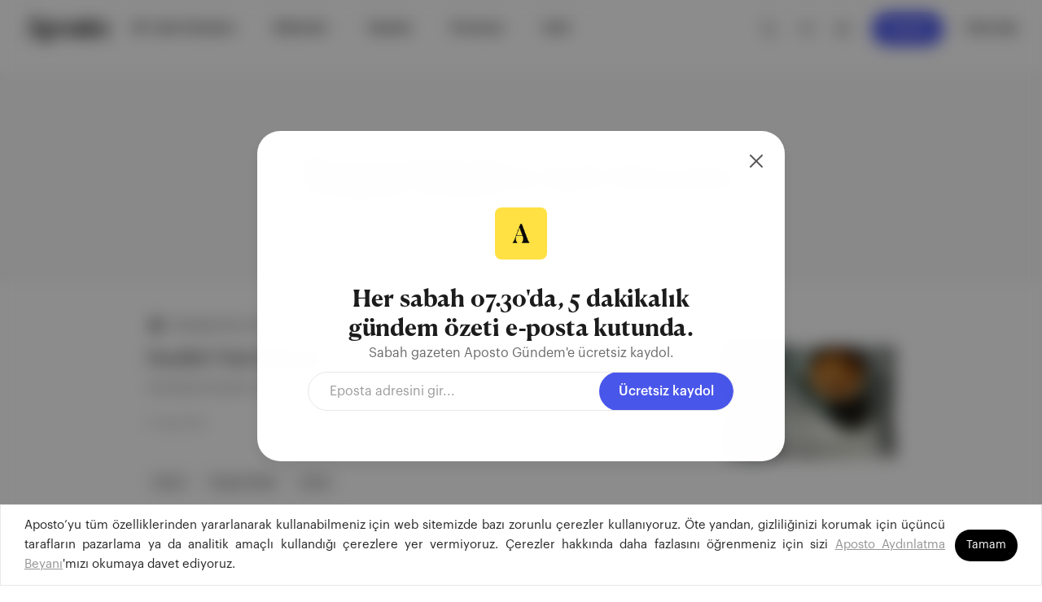

--- FILE ---
content_type: text/html; charset=utf-8
request_url: https://aposto.com/k/Turgay%20Y%C4%B1ld%C4%B1zl%C4%B1
body_size: 26632
content:
<!DOCTYPE html><html lang="tr"><head><meta charSet="UTF-8"/><link rel="icon" type="image/png" href="/favicon.png"/><meta name="viewport" content="width=device-width, initial-scale=1.0, maximum-scale=1.0, user-scalable=no, shrink-to-fit=no"/><meta property="og:title" content="Aposto"/><meta property="og:description" content="Global zihinlerin bilgi kaynağı."/><meta property="og:image" content="https://images.aposto.com/c/com.aposto/aposto-preview-meta.png"/><meta property="og:site_name" content="Aposto"/><meta property="og:locale" content="tr_TR"/><meta property="og:locale:alternate" content="en_GB"/><meta property="og:type" content="website"/><meta name="twitter:card" content="summary_large_image"/><meta name="twitter:site" content="@apostonews"/><meta name="twitter:title" content="Aposto"/><meta name="twitter:description" content="Global zihinlerin bilgi kaynağı."/><meta name="twitter:image" content="https://images.aposto.com/c/com.aposto/aposto-preview-meta.png"/><title>Aposto | Turgay Yıldızlı</title><link rel="canonical" href="https://aposto.com/k/Turgay Yıldızlı"/><meta name="description" content="Turgay Yıldızlı ile alakalı içeriklere erişmek ve birbirinden farklı yayın, podcast ve içerik dünyasını keşfetmek için Aposto&#x27;yu ziyaret edin."/><meta property="og:url" content="https://aposto.com/k/Turgay Yıldızlı"/><meta name="next-head-count" content="19"/><link rel="preload" href="/_next/static/media/2043dcfc6322f083-s.p.otf" as="font" type="font/otf" crossorigin="anonymous" data-next-font="size-adjust"/><link rel="preload" href="/_next/static/media/d1e64cbfe77a7166-s.p.otf" as="font" type="font/otf" crossorigin="anonymous" data-next-font="size-adjust"/><link rel="preload" href="/_next/static/media/5faadc8628d592e6-s.p.otf" as="font" type="font/otf" crossorigin="anonymous" data-next-font="size-adjust"/><link rel="preload" href="/_next/static/media/a0da5fe431b1affe-s.p.otf" as="font" type="font/otf" crossorigin="anonymous" data-next-font="size-adjust"/><link rel="preload" href="/_next/static/media/78c3c119e8ac8bbe-s.p.otf" as="font" type="font/otf" crossorigin="anonymous" data-next-font="size-adjust"/><link rel="preload" href="/_next/static/media/13f1e3e003fc1508-s.p.otf" as="font" type="font/otf" crossorigin="anonymous" data-next-font="size-adjust"/><link rel="preload" href="/_next/static/media/8a77efb28ea479b2-s.p.otf" as="font" type="font/otf" crossorigin="anonymous" data-next-font="size-adjust"/><link rel="preload" href="/_next/static/media/a7be10a8bb35f9be-s.p.otf" as="font" type="font/otf" crossorigin="anonymous" data-next-font="size-adjust"/><link rel="preload" href="/_next/static/media/cb69af1597bb9792-s.p.otf" as="font" type="font/otf" crossorigin="anonymous" data-next-font="size-adjust"/><link rel="preload" href="/_next/static/media/91857239d71ff2dd-s.p.otf" as="font" type="font/otf" crossorigin="anonymous" data-next-font="size-adjust"/><link rel="preload" href="/_next/static/media/5ed71d0909e694d0-s.p.otf" as="font" type="font/otf" crossorigin="anonymous" data-next-font="size-adjust"/><link rel="preload" href="/_next/static/media/2e4d32594782b614-s.p.otf" as="font" type="font/otf" crossorigin="anonymous" data-next-font="size-adjust"/><link rel="preload" href="/_next/static/media/1aca72378899943a-s.p.otf" as="font" type="font/otf" crossorigin="anonymous" data-next-font="size-adjust"/><link rel="preload" href="/_next/static/media/a7d5ec5e99e58274-s.p.otf" as="font" type="font/otf" crossorigin="anonymous" data-next-font="size-adjust"/><link rel="preload" href="/_next/static/media/202cbe1bfc2af03a-s.p.otf" as="font" type="font/otf" crossorigin="anonymous" data-next-font="size-adjust"/><link rel="preload" href="/_next/static/media/280cc4560139c959-s.p.otf" as="font" type="font/otf" crossorigin="anonymous" data-next-font="size-adjust"/><link rel="preload" href="/_next/static/media/9a4dfc7db9a8fc9c-s.p.otf" as="font" type="font/otf" crossorigin="anonymous" data-next-font="size-adjust"/><link rel="preload" href="/_next/static/media/6832c7d55939b6f0-s.p.otf" as="font" type="font/otf" crossorigin="anonymous" data-next-font="size-adjust"/><link rel="preload" href="/_next/static/media/fe3becae3c0121dd-s.p.otf" as="font" type="font/otf" crossorigin="anonymous" data-next-font="size-adjust"/><link rel="preload" href="/_next/static/media/ed7b0d539c86ccd9-s.p.otf" as="font" type="font/otf" crossorigin="anonymous" data-next-font="size-adjust"/><link rel="preload" href="/_next/static/media/2f3525ac66c384aa-s.p.otf" as="font" type="font/otf" crossorigin="anonymous" data-next-font="size-adjust"/><link rel="preload" href="/_next/static/media/111cc84ac2840c1f-s.p.otf" as="font" type="font/otf" crossorigin="anonymous" data-next-font="size-adjust"/><link rel="preload" href="/_next/static/media/4714b0bbeb68c18b-s.p.woff" as="font" type="font/woff" crossorigin="anonymous" data-next-font="size-adjust"/><link rel="preload" href="/_next/static/media/ec7ff766c5db9998-s.p.woff" as="font" type="font/woff" crossorigin="anonymous" data-next-font="size-adjust"/><link rel="preload" href="/_next/static/media/6819c7da735eb0b6-s.p.woff" as="font" type="font/woff" crossorigin="anonymous" data-next-font="size-adjust"/><link rel="preload" href="/_next/static/media/e11179be8aefe85b-s.p.woff" as="font" type="font/woff" crossorigin="anonymous" data-next-font="size-adjust"/><link rel="preload" href="/_next/static/media/2b3d59c6b70b7c86-s.p.woff" as="font" type="font/woff" crossorigin="anonymous" data-next-font="size-adjust"/><link rel="preload" href="/_next/static/media/15c415c6573d9e77-s.p.woff" as="font" type="font/woff" crossorigin="anonymous" data-next-font="size-adjust"/><link rel="preload" href="/_next/static/media/25765ccc8bd876b2-s.p.woff" as="font" type="font/woff" crossorigin="anonymous" data-next-font="size-adjust"/><link rel="preload" href="/_next/static/media/f76b8b8044b50e0e-s.p.woff" as="font" type="font/woff" crossorigin="anonymous" data-next-font="size-adjust"/><link rel="preload" href="/_next/static/media/05b0d0baf49fc97d-s.p.otf" as="font" type="font/otf" crossorigin="anonymous" data-next-font="size-adjust"/><link rel="preload" href="/_next/static/media/72a097a4c8f30e07-s.p.otf" as="font" type="font/otf" crossorigin="anonymous" data-next-font="size-adjust"/><link rel="preload" href="/_next/static/media/d8ce3f9b22f6bd8d-s.p.otf" as="font" type="font/otf" crossorigin="anonymous" data-next-font="size-adjust"/><link rel="preload" href="/_next/static/media/c3b5ab7fe1426a1b-s.p.otf" as="font" type="font/otf" crossorigin="anonymous" data-next-font="size-adjust"/><link rel="preload" href="/_next/static/media/f8dee31cc71b6e32-s.p.otf" as="font" type="font/otf" crossorigin="anonymous" data-next-font="size-adjust"/><link rel="preload" href="/_next/static/media/9dfb9866c19fa9e8-s.p.otf" as="font" type="font/otf" crossorigin="anonymous" data-next-font="size-adjust"/><link rel="preload" href="/_next/static/media/fe73e37ed776c822-s.p.otf" as="font" type="font/otf" crossorigin="anonymous" data-next-font="size-adjust"/><link rel="preload" href="/_next/static/media/ed056ed9eace028f-s.p.otf" as="font" type="font/otf" crossorigin="anonymous" data-next-font="size-adjust"/><link rel="preload" href="/_next/static/media/769e94441efb1f70-s.p.otf" as="font" type="font/otf" crossorigin="anonymous" data-next-font="size-adjust"/><link rel="preload" href="/_next/static/media/94253a81237c3e34-s.p.otf" as="font" type="font/otf" crossorigin="anonymous" data-next-font="size-adjust"/><link rel="preload" href="/_next/static/media/94c8dcca492de204-s.p.otf" as="font" type="font/otf" crossorigin="anonymous" data-next-font="size-adjust"/><link rel="preload" href="/_next/static/media/72139546d79a56ad-s.p.otf" as="font" type="font/otf" crossorigin="anonymous" data-next-font="size-adjust"/><link rel="preload" href="/_next/static/media/1e1de18d6b8c2f74-s.p.otf" as="font" type="font/otf" crossorigin="anonymous" data-next-font="size-adjust"/><link rel="preload" href="/_next/static/media/1aaa74ee02f781c3-s.p.otf" as="font" type="font/otf" crossorigin="anonymous" data-next-font="size-adjust"/><link rel="preload" href="/_next/static/css/f263216fc389ce34.css" as="style"/><link rel="stylesheet" href="/_next/static/css/f263216fc389ce34.css" data-n-g=""/><noscript data-n-css=""></noscript><script defer="" nomodule="" src="/_next/static/chunks/polyfills-42372ed130431b0a.js" type="32ea22c5362eb3cacab611c5-text/javascript"></script><script src="/_next/static/chunks/webpack-d0487ecc9db5a46e.js" defer="" type="32ea22c5362eb3cacab611c5-text/javascript"></script><script src="/_next/static/chunks/framework-945b357d4a851f4b.js" defer="" type="32ea22c5362eb3cacab611c5-text/javascript"></script><script src="/_next/static/chunks/main-30a63effbed021be.js" defer="" type="32ea22c5362eb3cacab611c5-text/javascript"></script><script src="/_next/static/chunks/pages/_app-7aa121f0602ed9a3.js" defer="" type="32ea22c5362eb3cacab611c5-text/javascript"></script><script src="/_next/static/chunks/pages/k/%5Bpid%5D-b435d4b07596dcd2.js" defer="" type="32ea22c5362eb3cacab611c5-text/javascript"></script><script src="/_next/static/Ck8sGISysZGrZCgPHe7P1/_buildManifest.js" defer="" type="32ea22c5362eb3cacab611c5-text/javascript"></script><script src="/_next/static/Ck8sGISysZGrZCgPHe7P1/_ssgManifest.js" defer="" type="32ea22c5362eb3cacab611c5-text/javascript"></script><style data-styled="" data-styled-version="5.3.11">.bjknhT{width:20px;height:20px;background-color:none;}/*!sc*/
.fuqNCP{width:16px;height:16px;background-color:none;}/*!sc*/
.ghQCIb{width:26px;height:26px;background-color:none;}/*!sc*/
data-styled.g1[id="sc-6d525fb3-0"]{content:"bjknhT,fuqNCP,ghQCIb,"}/*!sc*/
.IssueCardMobileModalWrapper{display:-webkit-box;display:-webkit-flex;display:-ms-flexbox;display:flex;-webkit-align-items:end;-webkit-box-align:end;-ms-flex-align:end;align-items:end;overflow-y:hidden;position:fixed;}/*!sc*/
.ant-message{z-index:3000;}/*!sc*/
.ant-message-notice-content{border-radius:10px;color:white;}/*!sc*/
.ant-message-custom-content span{margin-left:10px;}/*!sc*/
.notification-success div{background-color:#63C17E;}/*!sc*/
.notification-error div{background-color:#D86161;}/*!sc*/
.notification-info div{background-color:#262626;}/*!sc*/
@media (max-width:480px){.notification-info .ant-modal{max-width:100vw !important;}}/*!sc*/
.ant-message-custom-content.ant-message-success{display:-webkit-box;display:-webkit-flex;display:-ms-flexbox;display:flex;-webkit-align-items:end;-webkit-box-align:end;-ms-flex-align:end;align-items:end;}/*!sc*/
.ant-popover-inner{border-radius:12px;}/*!sc*/
.ant-modal-content{margin:auto!important;margin-top:0px!important;cursor:default;}/*!sc*/
.ant-modal.styles__SponsorModal-sc-1ai5tmx-7.hhZFEI{max-width:-webkit-fit-content;max-width:-moz-fit-content;max-width:fit-content;padding-bottom:0;}/*!sc*/
.ant-popover-arrow{display:none;}/*!sc*/
@media(max-width:480px){.Toastify__toast-container--top-center,.Toastify__toast-container--top-left,.Toastify__toast-container--top-right{top:68px;}}/*!sc*/
.Toastify__toast--info{background-color:#fef9ed;}/*!sc*/
.Toastify__toast{min-height:52px;padding:16px 40px;border-radius:12px;box-shadow:0 8px 16px 1px rgba(0,0,0,0.08);background-color:#fef9ed;color:#262626;}/*!sc*/
@media(max-width:970px){.Toastify__toast{margin:0px 16px;}}/*!sc*/
.Toastify__toast--error{background-color:#fedddd;}/*!sc*/
.Toastify__toast--success{background-color:#def9e3;}/*!sc*/
.Toastify__toast-container--top-center{top:68px;}/*!sc*/
.Toastify__toast-body{font-size:13px;font-weight:500;line-height:1.54;font-family:var(--font-graphik);}/*!sc*/
.Toastify__toast-body>div{display:-webkit-box;display:-webkit-flex;display:-ms-flexbox;display:flex;-webkit-box-pack:center;-webkit-justify-content:center;-ms-flex-pack:center;justify-content:center;-webkit-align-items:center;-webkit-box-align:center;-ms-flex-align:center;align-items:center;}/*!sc*/
.Toastify__toast-body img{margin-right:8px;}/*!sc*/
body{-webkit-overflow-scrolling:touch;margin:0;padding:0;min-height:100%;background-color:#fff;color:#262626;font-family:var(--font-graphik);-webkit-scrollbar-width:thin;-moz-scrollbar-width:thin;-ms-scrollbar-width:thin;scrollbar-width:thin;}/*!sc*/
html{min-height:100%;height:100%;width:100%;-webkit-scroll-behavior:smooth;-moz-scroll-behavior:smooth;-ms-scroll-behavior:smooth;scroll-behavior:smooth;margin:0px;padding:0px;}/*!sc*/
*[class^='ant-'],*[class*='ant-']{font-variant:no-common-ligatures !important;font-feature-settings:normal;}/*!sc*/
ul,ol{list-style:none;padding-inline-start:0px;margin-block-start:0px;margin-block-end:0px;}/*!sc*/
a{color:#959595;}/*!sc*/
a:hover{color:hsl(0,0%,70.1%);}/*!sc*/
hr{border-bottom:none;}/*!sc*/
figcaption{font-style:italic;}/*!sc*/
.ant-modal-wrap{-webkit-backdrop-filter:blur(10px);backdrop-filter:blur(10px);z-index:2000;}/*!sc*/
::selection{background:#ffce14;}/*!sc*/
h1{font-size:32px;line-height:1;font-family:var(--font-canela-text);-webkit-letter-spacing:-0.01rem;-moz-letter-spacing:-0.01rem;-ms-letter-spacing:-0.01rem;letter-spacing:-0.01rem;font-weight:bold;}/*!sc*/
h2{font-size:22px;line-height:1;-webkit-letter-spacing:-0.01rem;-moz-letter-spacing:-0.01rem;-ms-letter-spacing:-0.01rem;letter-spacing:-0.01rem;font-weight:bold;}/*!sc*/
h3{font-size:24px;line-height:1;-webkit-letter-spacing:-0.01rem;-moz-letter-spacing:-0.01rem;-ms-letter-spacing:-0.01rem;letter-spacing:-0.01rem;font-weight:600;}/*!sc*/
h4{font-size:18px;line-height:25px;-webkit-letter-spacing:-0.01rem;-moz-letter-spacing:-0.01rem;-ms-letter-spacing:-0.01rem;letter-spacing:-0.01rem;font-weight:600;}/*!sc*/
h5{font-size:17px;line-height:25px;font-weight:normal;}/*!sc*/
p{font-size:16px;line-height:25px;font-weight:400;font-family:var(--font-graphik);}/*!sc*/
span{font-size:16px;line-height:25px;font-weight:400;font-family:var(--font-graphik);}/*!sc*/
.user-profile-dropdown{position:fixed;}/*!sc*/
.user-profile-dropdown .ant-dropdown-menu{top:15px;}/*!sc*/
.newsletter-popover .ant-popover-inner-content{padding:0;}/*!sc*/
.newsletter-popover .ant-popover-placement-bottom{padding-top:0;}/*!sc*/
@media (max-width:767px){.newsletter-popover{-webkit-animation:none;animation:none;-webkit-transform:none;-ms-transform:none;transform:none;-webkit-animation-name:none;animation-name:none;-webkit-animation-duration:0s;animation-duration:0s;}.newsletter-popover .ant-popover-inner-content{padding:0;}.newsletter-popover .ant-zoom-big-enter{-webkit-animation:none;animation:none;}.newsletter-popover .ant-zoom-big-enter-active{-webkit-animation:none;animation:none;}}/*!sc*/
.search-popover{position:fixed;top:43px !important;}/*!sc*/
.search-popover .ant-popover-content{width:412px;box-shadow:0px 4px 20px rgba(0,0,0,0.16);border-radius:12px;}/*!sc*/
.search-popover .ant-popover-arrow{display:none;}/*!sc*/
.search-popover .ant-popover-inner-content{background-color:white;padding:28px;border-radius:12px;}/*!sc*/
.search-popover .ant-popover-inner{border-radius:12px;background-color:#fff;}/*!sc*/
.ant-dropdown-menu.ant-dropdown-menu-root.ant-dropdown-menu-vertical.ant-dropdown-menu-light{border-radius:12px;padding:20px 8px;margin-bottom:32px;margin-right:-5px;}/*!sc*/
.user-profile-dropdown .ant-dropdown-menu-item.ant-dropdown-menu-item-only-child{width:210px;height:50px;}/*!sc*/
.user-profile-dropdown .ant-dropdown-menu-item.ant-dropdown-menu-item-only-child:hover{border-radius:6px;}/*!sc*/
.user-profile-dropdown .ant-dropdown-menu-item.ant-dropdown-menu-item-only-child:nth-child(4){margin-top:16px;}/*!sc*/
.user-profile-dropdown .ant-dropdown-menu-item.ant-dropdown-menu-item-only-child:nth-child(4)::before{content:'';position:absolute;top:0;left:6%;width:88%;height:1px;background-color:#E8E8E9;margin-top:-8px;}/*!sc*/
.right-bottom-menu-popover .ant-popover-inner{border-radius:16px;margin-bottom:16px;margin-right:45px;border-radius:12px;}/*!sc*/
.right-bottom-menu-popover .ant-popover-inner-content{width:385px!important;height:auto;bottom:106px;right:55px;border-radius:16px;box-shadow:0px 4px 8px 1px rgba(0,0,0,0.12);background-color:white;padding:24px;}/*!sc*/
.header-popover{position:fixed !important;top:52px !important;}/*!sc*/
@media (max-width:960px){.header-popover{display:none;}}/*!sc*/
.header-popover .ant-popover-inner-content{padding:16px 12px;}/*!sc*/
@media (max-width:960px){.header-popover .ant-popover-inner-content{padding:20px;}}/*!sc*/
@media (max-width:960px){.header-popover .ant-popover-content{width:100%;position:fixed !important;top:auto !important;bottom:0 !important;left:0 !important;}}/*!sc*/
.header-modal .ant-modal{width:100% !important;max-width:100% !important;position:relative;bottom:0 !important;}/*!sc*/
.header-modal .ant-modal-content{position:fixed;bottom:0;width:100%;border-radius:12px 12px 0 0;}/*!sc*/
.header-modal .ant-modal-body{padding:20px;}/*!sc*/
.newsletter-dropdown-menu .ant-dropdown-menu{padding:12px 8px !important;}/*!sc*/
.newsletter-dropdown-menu .ant-dropdown-menu-item{border-radius:6px;}/*!sc*/
data-styled.g4[id="sc-global-iOyVbc1"]{content:"sc-global-iOyVbc1,"}/*!sc*/
.dhKmWx{display:-webkit-box;display:-webkit-flex;display:-ms-flexbox;display:flex;-webkit-flex-direction:row;-ms-flex-direction:row;flex-direction:row;-webkit-align-items:flex-start;-webkit-box-align:flex-start;-ms-flex-align:flex-start;align-items:flex-start;-webkit-box-pack:justify;-webkit-justify-content:space-between;-ms-flex-pack:justify;justify-content:space-between;width:100%;margin-bottom:16px;}/*!sc*/
data-styled.g23[id="sc-4e804dd5-0"]{content:"dhKmWx,"}/*!sc*/
.eyAGHc{display:-webkit-box;display:-webkit-flex;display:-ms-flexbox;display:flex;-webkit-flex-direction:column;-ms-flex-direction:column;flex-direction:column;-webkit-align-items:flex-start;-webkit-box-align:flex-start;-ms-flex-align:flex-start;align-items:flex-start;-webkit-box-pack:center;-webkit-justify-content:center;-ms-flex-pack:center;justify-content:center;max-width:580px;margin-right:32px;}/*!sc*/
@media (max-width:900px){.eyAGHc{margin-right:12px;min-width:203px;max-width:100%;}}/*!sc*/
@media (max-width:400px){.eyAGHc{margin-right:12px;min-width:180px;max-width:100%;}}/*!sc*/
data-styled.g24[id="sc-4e804dd5-1"]{content:"eyAGHc,"}/*!sc*/
.dcmlnY{font-family:var(--font-canela-text);font-weight:400;font-size:22px;line-height:150%;color:#121212;margin-bottom:8px;margin-top:0px;}/*!sc*/
@media (max-width:900px){.dcmlnY{font-size:17px;line-height:25px;}}/*!sc*/
data-styled.g25[id="sc-4e804dd5-2"]{content:"dcmlnY,"}/*!sc*/
.lPzyT{font-family:var(--font-graphik);font-weight:400;font-size:14px;line-height:20px;color:#5a5a5a;margin-bottom:8px;display:-webkit-box;-webkit-line-clamp:3;-webkit-box-orient:vertical;overflow:hidden;}/*!sc*/
@media (max-width:900px){.lPzyT{font-size:12px;line-height:20px;}}/*!sc*/
data-styled.g26[id="sc-4e804dd5-3"]{content:"lPzyT,"}/*!sc*/
.clgtMc{width:208px;height:138px;aspect-ratio:3/2;object-fit:cover;border-radius:4px;-webkit-filter:brightness(95%);filter:brightness(95%);-webkit-transition:all 0.2s linear;transition:all 0.2s linear;}/*!sc*/
.clgtMc:hover{-webkit-filter:brightness(103%);filter:brightness(103%);}/*!sc*/
@media (max-width:900px){.clgtMc{min-width:120px;}}/*!sc*/
@media (max-width:480px){.clgtMc{max-width:120px;max-height:80px;}}/*!sc*/
data-styled.g28[id="sc-4e804dd5-5"]{content:"clgtMc,"}/*!sc*/
.dXPGTf{width:100%;display:-webkit-box;display:-webkit-flex;display:-ms-flexbox;display:flex;-webkit-flex-direction:row;-ms-flex-direction:row;flex-direction:row;-webkit-box-pack:start;-webkit-justify-content:flex-start;-ms-flex-pack:start;justify-content:flex-start;-webkit-align-items:flex-start;-webkit-box-align:flex-start;-ms-flex-align:flex-start;align-items:flex-start;-webkit-align-self:center;-ms-flex-item-align:center;align-self:center;margin-top:15px;margin-bottom:14px;}/*!sc*/
data-styled.g29[id="sc-4e804dd5-6"]{content:"dXPGTf,"}/*!sc*/
.gJgtqM{font-family:var(--font-graphik);font-weight:400;font-size:12px;line-height:20px;color:#7c7b7a;margin-right:8px;margin-top:0px;margin-bottom:0px;}/*!sc*/
@media (max-width:900px){.gJgtqM{font-size:11px;line-height:20px;}}/*!sc*/
data-styled.g31[id="sc-4e804dd5-8"]{content:"gJgtqM,"}/*!sc*/
.jrwoKG{display:-webkit-box;display:-webkit-flex;display:-ms-flexbox;display:flex;-webkit-flex-direction:row;-ms-flex-direction:row;flex-direction:row;-webkit-box-pack:start;-webkit-justify-content:flex-start;-ms-flex-pack:start;justify-content:flex-start;-webkit-align-items:center;-webkit-box-align:center;-ms-flex-align:center;align-items:center;margin-bottom:14px;}/*!sc*/
data-styled.g35[id="sc-3caa251-0"]{content:"jrwoKG,"}/*!sc*/
.fiBzZk{width:24px;height:24px;border:0.5px solid #e6e6e6;border-radius:4px;margin-right:8px;}/*!sc*/
@media (max-width:900px){.fiBzZk{width:22px;height:22px;}}/*!sc*/
data-styled.g36[id="sc-3caa251-1"]{content:"fiBzZk,"}/*!sc*/
.NusVw{margin-right:8px;font-family:var(--font-graphik);font-size:12px;line-height:20px;font-weight:400;color:#7c7b7a;}/*!sc*/
data-styled.g37[id="sc-3caa251-2"]{content:"NusVw,"}/*!sc*/
.icTBFi{font-family:var(--font-graphik);font-size:12px;line-height:20px;color:#7c7b7a;font-weight:500;margin:0;margin-right:8px;}/*!sc*/
data-styled.g38[id="sc-3caa251-3"]{content:"icTBFi,"}/*!sc*/
.biYiyK{font-family:var(--font-graphik);font-weight:400;font-size:12px;line-height:20px;color:#262626;margin-right:8px;margin-top:0px;margin-bottom:0px;}/*!sc*/
@media (max-width:900px){.biYiyK{font-size:11px;line-height:20px;}}/*!sc*/
data-styled.g39[id="sc-3caa251-4"]{content:"biYiyK,"}/*!sc*/
.cudhPX{display:-webkit-box;display:-webkit-flex;display:-ms-flexbox;display:flex;-webkit-flex-direction:row;-ms-flex-direction:row;flex-direction:row;-webkit-flex-wrap:wrap;-ms-flex-wrap:wrap;flex-wrap:wrap;width:100%;-webkit-box-pack:start;-webkit-justify-content:flex-start;-ms-flex-pack:start;justify-content:flex-start;-webkit-align-items:center;-webkit-box-align:center;-ms-flex-align:center;align-items:center;}/*!sc*/
data-styled.g42[id="sc-4a09bc71-0"]{content:"cudhPX,"}/*!sc*/
.ihjZby{display:-webkit-box;display:-webkit-flex;display:-ms-flexbox;display:flex;-webkit-align-items:center;-webkit-box-align:center;-ms-flex-align:center;align-items:center;-webkit-box-pack:center;-webkit-justify-content:center;-ms-flex-pack:center;justify-content:center;background:#f2f2f2;border-radius:100px;padding:6px 10px;margin-right:12px;margin-bottom:6px;font-family:var(--font-graphik);font-weight:400;font-size:13px;line-height:14px;color:#262626;}/*!sc*/
@media (max-width:900px){.ihjZby{font-size:12px;line-height:13px;}}/*!sc*/
data-styled.g43[id="sc-4a09bc71-1"]{content:"ihjZby,"}/*!sc*/
.iYbEfQ{display:-webkit-box;display:-webkit-flex;display:-ms-flexbox;display:flex;-webkit-flex-direction:column;-ms-flex-direction:column;flex-direction:column;-webkit-align-items:flex-start;-webkit-box-align:flex-start;-ms-flex-align:flex-start;align-items:flex-start;-webkit-box-pack:center;-webkit-justify-content:center;-ms-flex-pack:center;justify-content:center;width:100%;}/*!sc*/
data-styled.g45[id="sc-85052973-0"]{content:"iYbEfQ,"}/*!sc*/
.clbRtJ{display:-webkit-inline-box;display:-webkit-inline-flex;display:-ms-inline-flexbox;display:inline-flex;-webkit-align-items:center;-webkit-box-align:center;-ms-flex-align:center;align-items:center;-webkit-box-pack:center;-webkit-justify-content:center;-ms-flex-pack:center;justify-content:center;font-weight:400;border-radius:8px;}/*!sc*/
.clbRtJ,.clbRtJ:focus{color:#fafbfc;}/*!sc*/
.clbRtJ:hover{background-color:hsl(0,0%,0%);border-color:hsl(0,0%,0%);color:#fafbfc;}/*!sc*/
data-styled.g110[id="sc-ffdfe488-0"]{content:"clbRtJ,"}/*!sc*/
.kAPvLd{width:100%;display:-webkit-box;display:-webkit-flex;display:-ms-flexbox;display:flex;-webkit-align-items:center;-webkit-box-align:center;-ms-flex-align:center;align-items:center;-webkit-box-pack:center;-webkit-justify-content:center;-ms-flex-pack:center;justify-content:center;}/*!sc*/
data-styled.g119[id="sc-c98275b5-0"]{content:"kAPvLd,"}/*!sc*/
.bFSndz{height:40px;width:40px;border:6px dotted #fafbfc;border-top:6px dotted #5e6cea;border-radius:100%;-webkit-animation:spin 1.5s linear infinite;animation:spin 1.5s linear infinite;}/*!sc*/
@-webkit-keyframes spin{0%{-webkit-transform:rotate(0deg);-ms-transform:rotate(0deg);transform:rotate(0deg);}100%{-webkit-transform:rotate(360deg);-ms-transform:rotate(360deg);transform:rotate(360deg);}}/*!sc*/
@keyframes spin{0%{-webkit-transform:rotate(0deg);-ms-transform:rotate(0deg);transform:rotate(0deg);}100%{-webkit-transform:rotate(360deg);-ms-transform:rotate(360deg);transform:rotate(360deg);}}/*!sc*/
data-styled.g120[id="sc-c98275b5-1"]{content:"bFSndz,"}/*!sc*/
.coLTGA{display:block;}/*!sc*/
.coLTGA .ant-modal-close{display:none;}/*!sc*/
.coLTGA .ant-modal-body{padding:0px;margin-top:0px !important;}/*!sc*/
.coLTGA .ant-modal-content{background:#fff;box-shadow:0px 8px 16px rgba(34,34,34,0.08);border-radius:12px;}/*!sc*/
.coLTGA .ant-modal-content .close-icon{display:block;min-width:2rem;max-width:2rem;cursor:pointer;position:absolute;top:31px;left:31px;}/*!sc*/
@media (max-width:450px){.coLTGA .ant-modal-content{top:0;bottom:0;}.coLTGA .ant-modal{height:-webkit-fit-content;height:-moz-fit-content;height:fit-content;}}/*!sc*/
data-styled.g122[id="sc-57fe879b-0"]{content:"coLTGA,"}/*!sc*/
.kPCvOJ{width:22px;height:16px;padding:0;position:relative;-webkit-transform:rotate(0deg);-moz-transform:rotate(0deg);-o-transform:rotate(0deg);-webkit-transform:rotate(0deg);-ms-transform:rotate(0deg);transform:rotate(0deg);-webkit-transition:0.5s ease-in-out;-moz-transition:0.5s ease-in-out;-o-transition:0.5s ease-in-out;-webkit-transition:0.5s ease-in-out;transition:0.5s ease-in-out;cursor:pointer;}/*!sc*/
data-styled.g226[id="sc-17243abb-0"]{content:"kPCvOJ,"}/*!sc*/
.ibTAqy{display:block;position:absolute;height:2px;width:100%;background:#262626;border-radius:2.5px;opacity:1;left:0;-webkit-transform:rotate(0deg);-moz-transform:rotate(0deg);-o-transform:rotate(0deg);-webkit-transform:rotate(0deg);-ms-transform:rotate(0deg);transform:rotate(0deg);-webkit-transition:0.25s ease-in-out;-moz-transition:0.25s ease-in-out;-o-transition:0.25s ease-in-out;-webkit-transition:0.25s ease-in-out;transition:0.25s ease-in-out;}/*!sc*/
.ibTAqy:nth-child(1){top:0px;width:undefined;left:undefined;}/*!sc*/
.ibTAqy:nth-child(2){top:7px;-webkit-transform:undefined;-moz-transform:undefined;-o-transform:undefined;-webkit-transform:undefined;-ms-transform:undefined;transform:undefined;}/*!sc*/
.ibTAqy:nth-child(3){top:7px;-webkit-transform:undefined;-moz-transform:undefined;-o-transform:undefined;-webkit-transform:undefined;-ms-transform:undefined;transform:undefined;}/*!sc*/
.ibTAqy:nth-child(4){top:14px;width:undefined;left:undefined;}/*!sc*/
data-styled.g227[id="sc-17243abb-1"]{content:"ibTAqy,"}/*!sc*/
.gFkjgr{height:33px;margin-right:5px;}/*!sc*/
@media (max-width:960px){.gFkjgr{height:25px;}}/*!sc*/
data-styled.g228[id="sc-b466e7eb-0"]{content:"gFkjgr,"}/*!sc*/
.FQUZP{display:-webkit-box;display:-webkit-flex;display:-ms-flexbox;display:flex;-webkit-flex-direction:column;-ms-flex-direction:column;flex-direction:column;-webkit-align-items:flex-start;-webkit-box-align:flex-start;-ms-flex-align:flex-start;align-items:flex-start;-webkit-box-pack:center;-webkit-justify-content:center;-ms-flex-pack:center;justify-content:center;max-width:485px;}/*!sc*/
data-styled.g230[id="sc-b0de02a-0"]{content:"FQUZP,"}/*!sc*/
.fqNYkF{font-family:var(--font-graphik);font-weight:500;font-size:24px;line-height:32px;color:#000000;text-align:flex-start;}/*!sc*/
data-styled.g231[id="sc-b0de02a-1"]{content:"fqNYkF,"}/*!sc*/
.etClDa{font-family:var(--font-graphik);font-weight:600;font-size:17px;line-height:24px;color:#4956ea;}/*!sc*/
data-styled.g232[id="sc-b0de02a-2"]{content:"etClDa,"}/*!sc*/
.ewTCWD{display:-webkit-box;display:-webkit-flex;display:-ms-flexbox;display:flex;-webkit-flex-direction:column;-ms-flex-direction:column;flex-direction:column;-webkit-align-items:flex-start;-webkit-box-align:flex-start;-ms-flex-align:flex-start;align-items:flex-start;-webkit-box-pack:start;-webkit-justify-content:flex-start;-ms-flex-pack:start;justify-content:flex-start;max-width:250px;height:100%;}/*!sc*/
@media (max-width:900px){.ewTCWD{max-width:100%;width:100%;}}/*!sc*/
data-styled.g233[id="sc-f78b97c5-0"]{content:"ewTCWD,"}/*!sc*/
.eyumhC{font-family:var(--font-graphik);font-weight:500;font-size:14px;line-height:20px;color:#959595;margin-bottom:28px;}/*!sc*/
data-styled.g234[id="sc-f78b97c5-1"]{content:"eyumhC,"}/*!sc*/
.gwhLVl{font-family:var(--font-graphik);font-weight:500;font-size:24px;line-height:32px;color:#000000;margin-top:0px;margin-bottom:16px;cursor:pointer;}/*!sc*/
data-styled.g235[id="sc-f78b97c5-2"]{content:"gwhLVl,"}/*!sc*/
.fHIJXj{display:-webkit-box;display:-webkit-flex;display:-ms-flexbox;display:flex;width:100%;max-width:1220px;-webkit-flex-direction:row;-ms-flex-direction:row;flex-direction:row;-webkit-align-items:flex-start;-webkit-box-align:flex-start;-ms-flex-align:flex-start;align-items:flex-start;-webkit-box-pack:justify;-webkit-justify-content:space-between;-ms-flex-pack:justify;justify-content:space-between;background:#ffffff;height:auto;padding-top:0px;padding-bottom:0px;visibility:hidden;opacity:0;-webkit-transition:padding-top 0.2s linear;transition:padding-top 0.2s linear;-webkit-transition:padding-bottom 0.3s linear;transition:padding-bottom 0.3s linear;}/*!sc*/
@media (max-width:900px){.fHIJXj{display:none;}}/*!sc*/
data-styled.g236[id="sc-5e8eeeab-0"]{content:"fHIJXj,"}/*!sc*/
.eTPfAb{display:-webkit-box;display:-webkit-flex;display:-ms-flexbox;display:flex;-webkit-box-pack:start;-webkit-justify-content:flex-start;-ms-flex-pack:start;justify-content:flex-start;-webkit-align-items:flex-start;-webkit-box-align:flex-start;-ms-flex-align:flex-start;align-items:flex-start;visibility:hidden;opacity:0;height:0px;-webkit-transition:all 0.2s linear;transition:all 0.2s linear;}/*!sc*/
@media (max-width:1000px){.eTPfAb{max-width:360px;}}/*!sc*/
data-styled.g237[id="sc-5e8eeeab-1"]{content:"eTPfAb,"}/*!sc*/
.cIoWSk{display:-webkit-box;display:-webkit-flex;display:-ms-flexbox;display:flex;-webkit-flex-direction:row;-ms-flex-direction:row;flex-direction:row;-webkit-box-pack:start;-webkit-justify-content:flex-start;-ms-flex-pack:start;justify-content:flex-start;-webkit-align-items:flex-start;-webkit-box-align:flex-start;-ms-flex-align:flex-start;align-items:flex-start;-webkit-column-gap:100px;column-gap:100px;visibility:hidden;opacity:0;height:0px;min-height:-webkit-fit-content;min-height:-moz-fit-content;min-height:fit-content;-webkit-transition:all 0.2s linear;transition:all 0.2s linear;}/*!sc*/
@media (max-width:1220px){.cIoWSk{-webkit-column-gap:70px;column-gap:70px;}}/*!sc*/
data-styled.g238[id="sc-5e8eeeab-2"]{content:"cIoWSk,"}/*!sc*/
.dtWagA{display:-webkit-box;display:-webkit-flex;display:-ms-flexbox;display:flex;-webkit-flex-direction:row;-ms-flex-direction:row;flex-direction:row;-webkit-align-items:center;-webkit-box-align:center;-ms-flex-align:center;align-items:center;-webkit-box-pack:center;-webkit-justify-content:center;-ms-flex-pack:center;justify-content:center;}/*!sc*/
@media (max-width:900px){.dtWagA{display:none;}}/*!sc*/
data-styled.g239[id="sc-e89ce3b0-0"]{content:"dtWagA,"}/*!sc*/
.gcqLIu{display:-webkit-box;display:-webkit-flex;display:-ms-flexbox;display:flex;-webkit-flex-direction:row;-ms-flex-direction:row;flex-direction:row;-webkit-align-items:center;-webkit-box-align:center;-ms-flex-align:center;align-items:center;-webkit-box-pack:center;-webkit-justify-content:center;-ms-flex-pack:center;justify-content:center;cursor:pointer;padding:10px 16px;height:-webkit-min-content;height:-moz-min-content;height:min-content;width:-webkit-max-content;width:-moz-max-content;width:max-content;font-family:var(--font-graphik);font-weight:500;font-size:15px;line-height:20px;text-align:center;color:#000000;margin-left:8px;margin-right:8px;margin-top:0px;margin-bottom:0px;-webkit-transition:0.3s all ease;transition:0.3s all ease;background:transparent;border-radius:12px;}/*!sc*/
.gcqLIu span{font-size:15px;line-height:20px;}/*!sc*/
.gcqLIu:hover{background:#f9f9f9;}/*!sc*/
data-styled.g240[id="sc-e89ce3b0-1"]{content:"gcqLIu,"}/*!sc*/
.kGuGCH{font-family:var(--font-graphik);font-weight:500;font-size:24px;line-height:32px;color:#000000;margin-bottom:20px;margin-top:0px;cursor:pointer;display:-webkit-box;display:-webkit-flex;display:-ms-flexbox;display:flex;-webkit-align-items:center;-webkit-box-align:center;-ms-flex-align:center;align-items:center;}/*!sc*/
data-styled.g241[id="sc-762f3c0b-0"]{content:"kGuGCH,"}/*!sc*/
.ehcseG{font-family:var(--font-graphik);font-weight:500;font-size:20px;line-height:28px;color:#000000;margin-bottom:12px;margin-top:0px;}/*!sc*/
data-styled.g242[id="sc-762f3c0b-1"]{content:"ehcseG,"}/*!sc*/
.fnjwL{display:-webkit-box;display:-webkit-flex;display:-ms-flexbox;display:flex;-webkit-flex-direction:column;-ms-flex-direction:column;flex-direction:column;width:100%;-webkit-align-items:flex-start;-webkit-box-align:flex-start;-ms-flex-align:flex-start;align-items:flex-start;-webkit-box-pack:start;-webkit-justify-content:flex-start;-ms-flex-pack:start;justify-content:flex-start;margin-top:20px;margin-bottom:60px;}/*!sc*/
data-styled.g243[id="sc-762f3c0b-2"]{content:"fnjwL,"}/*!sc*/
.dA-dsHy{display:-webkit-box;display:-webkit-flex;display:-ms-flexbox;display:flex;-webkit-flex-direction:column;-ms-flex-direction:column;flex-direction:column;width:100%;-webkit-align-items:center;-webkit-box-align:center;-ms-flex-align:center;align-items:center;-webkit-box-pack:center;-webkit-justify-content:center;-ms-flex-pack:center;justify-content:center;}/*!sc*/
data-styled.g244[id="sc-762f3c0b-3"]{content:"dA-dsHy,"}/*!sc*/
.eocYOv{display:-webkit-box;display:-webkit-flex;display:-ms-flexbox;display:flex;-webkit-box-pack:center;-webkit-justify-content:center;-ms-flex-pack:center;justify-content:center;-webkit-align-items:center;-webkit-box-align:center;-ms-flex-align:center;align-items:center;max-width:100%;width:311px;height:52px;background:#4956ea;border-radius:50px;font-family:var(--font-graphik);font-weight:500;font-size:15px;line-height:24px;text-align:center;color:#ffffff;margin-bottom:38px;}/*!sc*/
data-styled.g245[id="sc-762f3c0b-4"]{content:"eocYOv,"}/*!sc*/
.fhPQie{position:fixed;top:0;left:0;background:#fff;width:100vw;height:100vh;visibility:hidden;opacity:0;-webkit-transition:all 0.3s linear;transition:all 0.3s linear;z-index:300;overflow-y:scroll;overflow-x:hidden;}/*!sc*/
@media (min-width:900px){.fhPQie{display:none;}}/*!sc*/
data-styled.g248[id="sc-4199f693-0"]{content:"fhPQie,"}/*!sc*/
.dVQJwx{display:-webkit-box;display:-webkit-flex;display:-ms-flexbox;display:flex;-webkit-flex-direction:row;-ms-flex-direction:row;flex-direction:row;width:100%;-webkit-box-pack:justify;-webkit-justify-content:space-between;-ms-flex-pack:justify;justify-content:space-between;-webkit-align-items:center;-webkit-box-align:center;-ms-flex-align:center;align-items:center;height:88px;padding-left:22px;padding-right:22px;}/*!sc*/
data-styled.g249[id="sc-4199f693-1"]{content:"dVQJwx,"}/*!sc*/
.leDokE{justify-self:flex-end;cursor:pointer;visibility:hidden;opacity:0;-webkit-transition:all 0.1s linear;transition:all 0.1s linear;}/*!sc*/
data-styled.g250[id="sc-4199f693-2"]{content:"leDokE,"}/*!sc*/
.crjWFX{display:-webkit-box;display:-webkit-flex;display:-ms-flexbox;display:flex;-webkit-flex-direction:column;-ms-flex-direction:column;flex-direction:column;width:100%;-webkit-box-pack:start;-webkit-justify-content:flex-start;-ms-flex-pack:start;justify-content:flex-start;-webkit-align-items:flex-start;-webkit-box-align:flex-start;-ms-flex-align:flex-start;align-items:flex-start;padding:32px;}/*!sc*/
data-styled.g251[id="sc-4199f693-3"]{content:"crjWFX,"}/*!sc*/
.eBTTtp{display:-webkit-box;display:-webkit-flex;display:-ms-flexbox;display:flex;-webkit-box-pack:center;-webkit-justify-content:center;-ms-flex-pack:center;justify-content:center;-webkit-align-items:center;-webkit-box-align:center;-ms-flex-align:center;align-items:center;margin-left:28px;cursor:pointer;width:-webkit-max-content;width:-moz-max-content;width:max-content;}/*!sc*/
@media (max-width:1220px){.eBTTtp{display:-webkit-box;display:-webkit-flex;display:-ms-flexbox;display:flex;margin-left:18px;}}/*!sc*/
@media (max-width:768px){.eBTTtp{margin-left:8px;}}/*!sc*/
.eBQCRQ{display:-webkit-box;display:-webkit-flex;display:-ms-flexbox;display:flex;-webkit-box-pack:center;-webkit-justify-content:center;-ms-flex-pack:center;justify-content:center;-webkit-align-items:center;-webkit-box-align:center;-ms-flex-align:center;align-items:center;margin-left:28px;cursor:pointer;width:-webkit-max-content;width:-moz-max-content;width:max-content;}/*!sc*/
@media (max-width:1220px){.eBQCRQ{display:none;margin-left:18px;}}/*!sc*/
@media (max-width:768px){.eBQCRQ{margin-left:8px;}}/*!sc*/
data-styled.g272[id="sc-be56594b-0"]{content:"eBTTtp,eBQCRQ,"}/*!sc*/
.gIoVik{display:none;-webkit-box-pack:center;-webkit-justify-content:center;-ms-flex-pack:center;justify-content:center;-webkit-align-items:center;-webkit-box-align:center;-ms-flex-align:center;align-items:center;margin-left:28px;cursor:pointer;width:-webkit-max-content;width:-moz-max-content;width:max-content;}/*!sc*/
@media (max-width:1220px){.gIoVik{display:-webkit-box;display:-webkit-flex;display:-ms-flexbox;display:flex;margin-left:8px;}}/*!sc*/
data-styled.g273[id="sc-be56594b-1"]{content:"gIoVik,"}/*!sc*/
.diliC{display:-webkit-box;display:-webkit-flex;display:-ms-flexbox;display:flex;-webkit-box-pack:center;-webkit-justify-content:center;-ms-flex-pack:center;justify-content:center;-webkit-align-items:center;-webkit-box-align:center;-ms-flex-align:center;align-items:center;min-width:88px;width:-webkit-max-content;width:-moz-max-content;width:max-content;max-width:180px;height:41px;padding-left:8px;padding-right:8px;background:#4956ea;border:2px solid #4956ea;border-radius:50px;font-family:var(--font-graphik);font-weight:500;font-size:15px;line-height:20px;text-align:center;color:#ffffff;cursor:pointer;-webkit-transition:all 0.2s ease-in;transition:all 0.2s ease-in;}/*!sc*/
.diliC:hover{background:#fff;color:#4956ea;}/*!sc*/
data-styled.g274[id="sc-be56594b-2"]{content:"diliC,"}/*!sc*/
.jsZydX{display:-webkit-box;display:-webkit-flex;display:-ms-flexbox;display:flex;-webkit-box-pack:center;-webkit-justify-content:center;-ms-flex-pack:center;justify-content:center;-webkit-align-items:center;-webkit-box-align:center;-ms-flex-align:center;align-items:center;width:-webkit-max-content;width:-moz-max-content;width:max-content;padding:3px 11px;background:#4956ea;border:2px solid #4956ea;border-radius:50px;font-family:var(--font-graphik);font-weight:500;font-size:12px;line-height:20px;text-align:center;color:#ffffff;cursor:pointer;-webkit-transition:all 0.2s ease-in;transition:all 0.2s ease-in;}/*!sc*/
.jsZydX:hover{background:#fff;color:#4956ea;}/*!sc*/
data-styled.g275[id="sc-be56594b-3"]{content:"jsZydX,"}/*!sc*/
.ectvbE{display:-webkit-box;display:-webkit-flex;display:-ms-flexbox;display:flex;-webkit-flex-direction:column;-ms-flex-direction:column;flex-direction:column;width:100%;-webkit-box-pack:center;-webkit-justify-content:center;-ms-flex-pack:center;justify-content:center;-webkit-align-items:center;-webkit-box-align:center;-ms-flex-align:center;align-items:center;position:fixed;top:0;left:0;right:0;background:#ffffff;z-index:20;}/*!sc*/
@media (max-width:1220px){.ectvbE{padding-left:16px;padding-right:16px;}}/*!sc*/
data-styled.g278[id="sc-6330506c-0"]{content:"ectvbE,"}/*!sc*/
.frfjbf{display:-webkit-box;display:-webkit-flex;display:-ms-flexbox;display:flex;height:70px;max-width:1220px;-webkit-align-items:center;-webkit-box-align:center;-ms-flex-align:center;align-items:center;-webkit-box-pack:justify;-webkit-justify-content:space-between;-ms-flex-pack:justify;justify-content:space-between;width:100%;}/*!sc*/
data-styled.g279[id="sc-6330506c-1"]{content:"frfjbf,"}/*!sc*/
.hNgONx{display:-webkit-box;display:-webkit-flex;display:-ms-flexbox;display:flex;-webkit-flex-direction:row;-ms-flex-direction:row;flex-direction:row;-webkit-align-items:center;-webkit-box-align:center;-ms-flex-align:center;align-items:center;-webkit-box-pack:center;-webkit-justify-content:center;-ms-flex-pack:center;justify-content:center;}/*!sc*/
data-styled.g280[id="sc-6330506c-2"]{content:"hNgONx,"}/*!sc*/
.gJHUOo{position:fixed;top:0;left:0;background:rgba(0,0,0,0.5);-webkit-backdrop-filter:blur(10px);backdrop-filter:blur(10px);width:100vw;height:100vh;display:-webkit-box;display:-webkit-flex;display:-ms-flexbox;display:flex;visibility:hidden;opacity:0;-webkit-transition:all 0.3s linear;transition:all 0.3s linear;z-index:10;}/*!sc*/
@media (max-width:900px){.gJHUOo{display:none;}}/*!sc*/
data-styled.g281[id="sc-6330506c-3"]{content:"gJHUOo,"}/*!sc*/
.cjkdPX{margin-left:18px;z-index:310;}/*!sc*/
@media (min-width:900px){.cjkdPX{display:none;}}/*!sc*/
@media (max-width:768px){.cjkdPX{margin-left:8px;}}/*!sc*/
data-styled.g282[id="sc-6330506c-4"]{content:"cjkdPX,"}/*!sc*/
.hTkmmg{display:-webkit-box;display:-webkit-flex;display:-ms-flexbox;display:flex;-webkit-flex-direction:column;-ms-flex-direction:column;flex-direction:column;-webkit-align-items:center;-webkit-box-align:center;-ms-flex-align:center;align-items:center;-webkit-box-pack:center;-webkit-justify-content:center;-ms-flex-pack:center;justify-content:center;width:100%;height:100%;max-width:1220px;}/*!sc*/
data-styled.g283[id="sc-6330506c-5"]{content:"hTkmmg,"}/*!sc*/
.dTeoKH{display:-webkit-box;display:-webkit-flex;display:-ms-flexbox;display:flex;-webkit-align-items:center;-webkit-box-align:center;-ms-flex-align:center;align-items:center;-webkit-box-pack:start;-webkit-justify-content:flex-start;-ms-flex-pack:start;justify-content:flex-start;width:100%;height:3px;z-index:900000;position:fixed;top:0;}/*!sc*/
data-styled.g292[id="sc-ff368973-0"]{content:"dTeoKH,"}/*!sc*/
.Qfalh{display:-webkit-box;display:-webkit-flex;display:-ms-flexbox;display:flex;-webkit-flex-direction:column;-ms-flex-direction:column;flex-direction:column;-webkit-align-items:flex-start;-webkit-box-align:flex-start;-ms-flex-align:flex-start;align-items:flex-start;-webkit-box-pack:center;-webkit-justify-content:center;-ms-flex-pack:center;justify-content:center;width:120px;margin-left:32px;}/*!sc*/
@media (max-width:767px){.Qfalh{width:100%;margin-left:0px;margin-top:48px;}}/*!sc*/
data-styled.g437[id="sc-3ce5afcf-0"]{content:"Qfalh,"}/*!sc*/
.imuWWX{font-family:var(--font-graphik);font-weight:600;font-size:12px;line-height:13px;color:#262626;margin-bottom:20px;margin-top:0px;}/*!sc*/
data-styled.g438[id="sc-3ce5afcf-1"]{content:"imuWWX,"}/*!sc*/
.gOCTwQ{font-family:var(--font-graphik);font-weight:400;font-size:14px;line-height:18px;color:#262626;margin-bottom:24px;margin-top:0px;}/*!sc*/
data-styled.g439[id="sc-3ce5afcf-2"]{content:"gOCTwQ,"}/*!sc*/
.emiaf{display:-webkit-box;display:-webkit-flex;display:-ms-flexbox;display:flex;-webkit-flex-direction:row;-ms-flex-direction:row;flex-direction:row;width:100%;-webkit-box-pack:justify;-webkit-justify-content:space-between;-ms-flex-pack:justify;justify-content:space-between;-webkit-align-items:flex-start;-webkit-box-align:flex-start;-ms-flex-align:flex-start;align-items:flex-start;}/*!sc*/
@media (max-width:767px){.emiaf{-webkit-flex-direction:column;-ms-flex-direction:column;flex-direction:column;-webkit-box-pack:center;-webkit-justify-content:center;-ms-flex-pack:center;justify-content:center;}}/*!sc*/
data-styled.g440[id="sc-8cf47a2e-0"]{content:"emiaf,"}/*!sc*/
.eTHArd{display:-webkit-box;display:-webkit-flex;display:-ms-flexbox;display:flex;-webkit-flex-direction:row;-ms-flex-direction:row;flex-direction:row;-webkit-align-items:flex-start;-webkit-box-align:flex-start;-ms-flex-align:flex-start;align-items:flex-start;-webkit-box-pack:justify;-webkit-justify-content:space-between;-ms-flex-pack:justify;justify-content:space-between;-webkit-flex:1;-ms-flex:1;flex:1;margin-left:52px;width:100%;max-width:342px;}/*!sc*/
@media (max-width:767px){.eTHArd{-webkit-flex-direction:column;-ms-flex-direction:column;flex-direction:column;-webkit-box-pack:center;-webkit-justify-content:center;-ms-flex-pack:center;justify-content:center;margin-left:0px;}}/*!sc*/
data-styled.g441[id="sc-8cf47a2e-1"]{content:"eTHArd,"}/*!sc*/
.ieIGyd{display:-webkit-box;display:-webkit-flex;display:-ms-flexbox;display:flex;-webkit-box-pack:center;-webkit-justify-content:center;-ms-flex-pack:center;justify-content:center;-webkit-align-items:center;-webkit-box-align:center;-ms-flex-align:center;align-items:center;background:#f9f9f9;width:100%;z-index:1;}/*!sc*/
data-styled.g442[id="sc-209ca6ac-0"]{content:"ieIGyd,"}/*!sc*/
.ddVMbR{display:-webkit-box;display:-webkit-flex;display:-ms-flexbox;display:flex;-webkit-flex-direction:column;-ms-flex-direction:column;flex-direction:column;width:100%;max-width:1220px;padding-top:44px;padding-bottom:44px;}/*!sc*/
@media (max-width:1220px){.ddVMbR{padding-left:23px;padding-right:23px;}}/*!sc*/
data-styled.g443[id="sc-209ca6ac-1"]{content:"ddVMbR,"}/*!sc*/
.dZpcxh{display:-webkit-box;display:-webkit-flex;display:-ms-flexbox;display:flex;-webkit-flex-direction:row;-ms-flex-direction:row;flex-direction:row;-webkit-align-items:center;-webkit-box-align:center;-ms-flex-align:center;align-items:center;-webkit-box-pack:justify;-webkit-justify-content:space-between;-ms-flex-pack:justify;justify-content:space-between;width:100%;border-top:1px solid #e8e8e9;padding-top:36px;margin-top:36px;}/*!sc*/
@media (max-width:767px){.dZpcxh{-webkit-flex-direction:column-reverse;-ms-flex-direction:column-reverse;flex-direction:column-reverse;-webkit-box-pack:center;-webkit-justify-content:center;-ms-flex-pack:center;justify-content:center;}}/*!sc*/
data-styled.g444[id="sc-d3a246b9-0"]{content:"dZpcxh,"}/*!sc*/
.bijzgk{height:33px;}/*!sc*/
@media (max-width:767px){.bijzgk{height:27px;margin-top:32px;}}/*!sc*/
data-styled.g445[id="sc-d3a246b9-1"]{content:"bijzgk,"}/*!sc*/
.fWeIHL{font-family:var(--font-graphik);font-weight:400;font-size:14px;line-height:20px;color:#7c7b7a;margin:0px;}/*!sc*/
data-styled.g446[id="sc-d3a246b9-2"]{content:"fWeIHL,"}/*!sc*/
.jQEuya{min-width:-webkit-fit-content;min-width:-moz-fit-content;min-width:fit-content;padding:8px;}/*!sc*/
.jQEuya .ant-modal-body{display:-webkit-box;display:-webkit-flex;display:-ms-flexbox;display:flex;-webkit-box-pack:center;-webkit-justify-content:center;-ms-flex-pack:center;justify-content:center;-webkit-align-items:center;-webkit-box-align:center;-ms-flex-align:center;align-items:center;width:100%;}/*!sc*/
.jQEuya .ant-modal-close{display:none;}/*!sc*/
.jQEuya .ant-modal-content{background:#ffffff;box-shadow:0px 8px 16px rgba(34,34,34,0.08);border-radius:28px;min-height:-webkit-fit-content;min-height:-moz-fit-content;min-height:fit-content;max-height:-webkit-fit-content;max-height:-moz-fit-content;max-height:fit-content;}/*!sc*/
data-styled.g497[id="sc-892662f4-0"]{content:"jQEuya,"}/*!sc*/
.jQmjqG{z-index:0;position:fixed;bottom:0;left:0;right:0;overflow-y:auto;margin:0;padding:0;min-height:0px;height:0px;max-height:770px;background:#fff;width:100%;-webkit-transition:all 0.3s ease;transition:all 0.3s ease;}/*!sc*/
@media (max-height:720px) and (min-width:676px){.jQmjqG{height:0px;top:0;}}/*!sc*/
@media (max-width:676px){.jQmjqG{top:auto;padding-bottom:auto;min-height:0px;height:0px;max-height:600px;}}/*!sc*/
data-styled.g724[id="sc-addb87aa-0"]{content:"jQmjqG,"}/*!sc*/
.bkXwmu{position:fixed;bottom:0;left:0;right:0;top:0;width:100vw;height:0px;z-index:0;background:rgba(0,0,0,0.4);display:-webkit-box;display:-webkit-flex;display:-ms-flexbox;display:flex;-webkit-flex-direction:column;-ms-flex-direction:column;flex-direction:column;-webkit-box-pack:end;-webkit-justify-content:flex-end;-ms-flex-pack:end;justify-content:flex-end;-webkit-align-items:center;-webkit-box-align:center;-ms-flex-align:center;align-items:center;-webkit-scroll-behavior:smooth;-moz-scroll-behavior:smooth;-ms-scroll-behavior:smooth;scroll-behavior:smooth;}/*!sc*/
data-styled.g725[id="sc-addb87aa-1"]{content:"bkXwmu,"}/*!sc*/
.ikHaCi{max-width:100%;position:relative;display:-webkit-box;display:-webkit-flex;display:-ms-flexbox;display:flex;-webkit-flex-shrink:0;-ms-flex-negative:0;flex-shrink:0;width:100%;}/*!sc*/
@media (max-width:970px){.ikHaCi{width:100%;}}/*!sc*/
data-styled.g833[id="sc-a290711b-0"]{content:"ikHaCi,"}/*!sc*/
.cYgvPz{width:100%;}/*!sc*/
@media (max-width:970px){.cYgvPz{width:100%;}}/*!sc*/
data-styled.g834[id="sc-a290711b-1"]{content:"cYgvPz,"}/*!sc*/
.bHfiqo{display:none;width:100%;min-width:320px;min-height:100vh;-webkit-box-pack:center;-webkit-justify-content:center;-ms-flex-pack:center;justify-content:center;position:relative;background-color:#fff;padding-top:88px;}/*!sc*/
@media (max-width:960px){.bHfiqo{padding-top:88px;}}/*!sc*/
data-styled.g892[id="sc-cbc59c69-0"]{content:"bHfiqo,"}/*!sc*/
.kNgujo{width:100%;height:100vh;display:-webkit-box;display:-webkit-flex;display:-ms-flexbox;display:flex;-webkit-align-items:center;-webkit-box-align:center;-ms-flex-align:center;align-items:center;-webkit-box-pack:center;-webkit-justify-content:center;-ms-flex-pack:center;justify-content:center;}/*!sc*/
data-styled.g893[id="sc-cbc59c69-1"]{content:"kNgujo,"}/*!sc*/
.eEpCOr{-webkit-animation:animate 2.5s infinite;animation:animate 2.5s infinite;height:60px;}/*!sc*/
@-webkit-keyframes animate{0%{opacity:0;}50%{opacity:1;}100%{opacity:0;}}/*!sc*/
@keyframes animate{0%{opacity:0;}50%{opacity:1;}100%{opacity:0;}}/*!sc*/
data-styled.g894[id="sc-cbc59c69-2"]{content:"eEpCOr,"}/*!sc*/
.dWUBEq{max-width:100%;width:100%;-webkit-box-flex:1;-webkit-flex-grow:1;-ms-flex-positive:1;flex-grow:1;-webkit-flex-direction:column;-ms-flex-direction:column;flex-direction:column;display:-webkit-box;display:-webkit-flex;display:-ms-flexbox;display:flex;-webkit-align-items:center;-webkit-box-align:center;-ms-flex-align:center;align-items:center;}/*!sc*/
@media (max-width:970px){.dWUBEq{-webkit-flex-shrink:1;-ms-flex-negative:1;flex-shrink:1;width:100%;}}/*!sc*/
data-styled.g895[id="sc-cbc59c69-3"]{content:"dWUBEq,"}/*!sc*/
.bSMACj{-webkit-flex-shrink:1;-ms-flex-negative:1;flex-shrink:1;-webkit-box-flex:1;-webkit-flex-grow:1;-ms-flex-positive:1;flex-grow:1;-webkit-flex-direction:column;-ms-flex-direction:column;flex-direction:column;display:-webkit-box;display:-webkit-flex;display:-ms-flexbox;display:flex;width:100%;}/*!sc*/
@media (max-width:970px){.bSMACj{width:100%;}}/*!sc*/
data-styled.g896[id="sc-cbc59c69-4"]{content:"bSMACj,"}/*!sc*/
.eqpFDl{-webkit-box-pack:center;-webkit-justify-content:center;-ms-flex-pack:center;justify-content:center;-webkit-box-flex:1;-webkit-flex-grow:1;-ms-flex-positive:1;flex-grow:1;width:100%;min-height:100%;display:-webkit-box;display:-webkit-flex;display:-ms-flexbox;display:flex;-webkit-flex-shrink:0;-ms-flex-negative:0;flex-shrink:0;}/*!sc*/
data-styled.g897[id="sc-cbc59c69-5"]{content:"eqpFDl,"}/*!sc*/
.fTXjTq{display:-webkit-box;display:-webkit-flex;display:-ms-flexbox;display:flex;-webkit-flex-direction:column;-ms-flex-direction:column;flex-direction:column;-webkit-align-items:center;-webkit-box-align:center;-ms-flex-align:center;align-items:center;}/*!sc*/
data-styled.g1471[id="sc-b57ddb58-0"]{content:"fTXjTq,"}/*!sc*/
.bwWXMd{width:100%;max-width:920px;padding-top:40px;padding-bottom:40px;display:-webkit-box;display:-webkit-flex;display:-ms-flexbox;display:flex;-webkit-flex-direction:column;-ms-flex-direction:column;flex-direction:column;-webkit-align-items:center;-webkit-box-align:center;-ms-flex-align:center;align-items:center;}/*!sc*/
@media (max-width:1220px){.bwWXMd{padding-left:15px;padding-right:15px;}}/*!sc*/
data-styled.g1472[id="sc-b57ddb58-1"]{content:"bwWXMd,"}/*!sc*/
.fPSLWH{display:-webkit-box;display:-webkit-flex;display:-ms-flexbox;display:flex;-webkit-flex-direction:column;-ms-flex-direction:column;flex-direction:column;-webkit-align-items:center;-webkit-box-align:center;-ms-flex-align:center;align-items:center;-webkit-box-pack:stretch;-webkit-justify-content:stretch;-ms-flex-pack:stretch;justify-content:stretch;width:100%;}/*!sc*/
data-styled.g1473[id="sc-b57ddb58-2"]{content:"fPSLWH,"}/*!sc*/
.dPUTJv{width:100%;background-color:#dfdfdf;height:1px;margin-top:16px;margin-bottom:16px;}/*!sc*/
data-styled.g1474[id="sc-b57ddb58-3"]{content:"dPUTJv,"}/*!sc*/
.eRUahg{width:100%;height:260px;z-index:0;display:-webkit-box;display:-webkit-flex;display:-ms-flexbox;display:flex;-webkit-flex-direction:row;-ms-flex-direction:row;flex-direction:row;-webkit-align-items:center;-webkit-box-align:center;-ms-flex-align:center;align-items:center;-webkit-box-pack:center;-webkit-justify-content:center;-ms-flex-pack:center;justify-content:center;background-color:#f9f9f9f4;}/*!sc*/
@media (max-width:800px){.eRUahg{height:170px;}}/*!sc*/
data-styled.g1475[id="sc-b57ddb58-4"]{content:"eRUahg,"}/*!sc*/
.bcJqWm{font-family:var(--font-graphik);font-weight:500;font-size:36px;line-height:40px;color:#000;margin-bottom:0;display:-webkit-box;display:-webkit-flex;display:-ms-flexbox;display:flex;-webkit-flex-direction:row;-ms-flex-direction:row;flex-direction:row;-webkit-flex-wrap:wrap;-ms-flex-wrap:wrap;flex-wrap:wrap;-webkit-align-items:center;-webkit-box-align:center;-ms-flex-align:center;align-items:center;-webkit-box-pack:center;-webkit-justify-content:center;-ms-flex-pack:center;justify-content:center;}/*!sc*/
@media (max-width:800px){.bcJqWm{font-size:24px;}}/*!sc*/
data-styled.g1476[id="sc-b57ddb58-5"]{content:"bcJqWm,"}/*!sc*/
.LtZFt{font-family:var(--font-graphik);font-weight:500;font-size:36px;line-height:40px;color:#9f9f9f;margin-left:5px;margin-bottom:0;}/*!sc*/
@media (max-width:800px){.LtZFt{font-size:24px;}}/*!sc*/
data-styled.g1477[id="sc-b57ddb58-6"]{content:"LtZFt,"}/*!sc*/
.hwTSRg{display:-webkit-box;display:-webkit-flex;display:-ms-flexbox;display:flex;-webkit-flex-direction:column;-ms-flex-direction:column;flex-direction:column;-webkit-align-items:center;-webkit-box-align:center;-ms-flex-align:center;align-items:center;-webkit-box-pack:center;-webkit-justify-content:center;-ms-flex-pack:center;justify-content:center;width:200px;height:200px;margin-left:30px;padding-top:62px;}/*!sc*/
@media (max-width:960px){.hwTSRg{display:none;}}/*!sc*/
data-styled.g1478[id="sc-b57ddb58-7"]{content:"hwTSRg,"}/*!sc*/
.fSzEjY{padding:10px 16px;height:40px;background:#ffffff;border:1.14286px solid #262626;border-radius:100px;color:#000000;}/*!sc*/
.fSzEjY:hover{background:#000000;color:#ffffff;}/*!sc*/
.fSzEjY:hover:focus{background:#000000;color:#ffffff;}/*!sc*/
.fSzEjY:focus{border-color:#000000;background:#ffffff;color:#000000;}/*!sc*/
data-styled.g1479[id="sc-b57ddb58-8"]{content:"fSzEjY,"}/*!sc*/
.fkiLRM{display:-webkit-box;display:-webkit-flex;display:-ms-flexbox;display:flex;-webkit-align-items:center;-webkit-box-align:center;-ms-flex-align:center;align-items:center;-webkit-box-pack:center;-webkit-justify-content:center;-ms-flex-pack:center;justify-content:center;margin-top:24px;}/*!sc*/
data-styled.g1480[id="sc-b57ddb58-9"]{content:"fkiLRM,"}/*!sc*/
</style></head><body><div id="__next"><main class="__variable_250d9b __variable_c5d262 __variable_ed2990"><div display="false" class="sc-ff368973-0 dTeoKH"></div><div class="sc-cbc59c69-1 kNgujo"><img src="/icons/a-black-logo.svg" class="sc-cbc59c69-2 eEpCOr svg-elem-1"/></div><div id="layoutDetail" class="sc-cbc59c69-0 bHfiqo"><div class="sc-6330506c-3 gJHUOo"></div><header class="sc-6330506c-0 ectvbE"><div class="sc-6330506c-5 hTkmmg"><div class="sc-6330506c-1 frfjbf"><div class="sc-6330506c-2 hNgONx"><a href="/"><img src="/logos/aposto-black-logo.svg" alt="aposto-logo" class="sc-b466e7eb-0 gFkjgr"/></a><div class="sc-e89ce3b0-0 dtWagA"><a href="/canli"><div class="sc-e89ce3b0-1 gcqLIu"><span style="margin-right:8px">🔴</span>Canlı Gündem</div></a><a href="/discover/newsletters"><div class="sc-e89ce3b0-1 gcqLIu">Bültenler</div></a><a href="/authors"><div class="sc-e89ce3b0-1 gcqLIu">Yazarlar</div></a><a href="/membership"><div class="sc-e89ce3b0-1 gcqLIu">Premium</div></a><a href="/download"><div class="sc-e89ce3b0-1 gcqLIu">İndir</div></a></div></div><div class="sc-6330506c-2 hNgONx"><div class="sc-be56594b-0 eBTTtp"><a href="/search"><img src="/icons/search.svg" class="sc-6d525fb3-0 bjknhT"/></a></div><div class="sc-be56594b-0 eBQCRQ"><img src="/icons/book.svg" style="filter:brightness(0)" class="sc-6d525fb3-0 fuqNCP"/></div><div class="sc-be56594b-0 eBQCRQ"><img src="/icons/inbox.svg" class="sc-6d525fb3-0 fuqNCP"/></div><div class="sc-be56594b-0 eBQCRQ"><a href="/register"><button class="sc-be56594b-2 diliC">Kaydol</button></a></div><div class="sc-be56594b-1 gIoVik"><a target="_blank" href="https://onelink.to/tghrrd"><button class="sc-be56594b-3 jsZydX">Uygulamayı İndir</button></a></div><div class="sc-be56594b-0 eBTTtp"></div><div class="sc-6330506c-4 cjkdPX"><div class="sc-17243abb-0 kPCvOJ"><span class="sc-17243abb-1 ibTAqy"></span><span class="sc-17243abb-1 ibTAqy"></span><span class="sc-17243abb-1 ibTAqy"></span><span class="sc-17243abb-1 ibTAqy"></span></div></div></div></div></div><div class="sc-5e8eeeab-0 fHIJXj"><div class="sc-5e8eeeab-1 eTPfAb"><div class="sc-b0de02a-0 FQUZP"><p class="sc-b0de02a-1 fqNYkF">Berrak zihinler için yalın, zengin, bağımsız bir Türkçe dijital medya üyeliği.</p><a href="/" target="_blank" class="sc-b0de02a-2 etClDa">Ücretsiz Kaydol →</a></div></div><div class="sc-5e8eeeab-2 cIoWSk"><div class="sc-f78b97c5-0 ewTCWD"><p class="sc-f78b97c5-1 eyumhC">Hakkımızda</p><a href="https://about.aposto.com/" target="_blank" class="sc-f78b97c5-2 gwhLVl">Aposto Hakkında</a><a href="https://about.aposto.com/sponsorship" target="_blank" class="sc-f78b97c5-2 gwhLVl">Reklam Ver</a><a href="https://about.aposto.com/press-room" target="_blank" class="sc-f78b97c5-2 gwhLVl">Basın Odası</a><a href="https://about.aposto.com/legal/privacy" target="_blank" class="sc-f78b97c5-2 gwhLVl">Aydınlatma Beyanı</a><a href="https://about.aposto.com/legal/terms" target="_blank" class="sc-f78b97c5-2 gwhLVl">Kullanım Koşulları</a><a href="https://about.aposto.com/support-center" target="_blank" class="sc-f78b97c5-2 gwhLVl">Destek</a><a href="https://about.aposto.com/contact-us" target="_blank" class="sc-f78b97c5-2 gwhLVl">İletişim</a></div><div class="sc-f78b97c5-0 ewTCWD"><p class="sc-f78b97c5-1 eyumhC">Kaydol</p><a href="/discover/newsletters" target="_self" class="sc-f78b97c5-2 gwhLVl">E-posta Bültenleri</a><a href="https://about.aposto.com/podcasts" target="_blank" class="sc-f78b97c5-2 gwhLVl">Podcastler</a><a href="https://about.aposto.com/download" target="_blank" class="sc-f78b97c5-2 gwhLVl">Mobil Uygulama</a><a href="/membership" target="_self" class="sc-f78b97c5-2 gwhLVl">Aposto Üyelik</a></div></div></div><div class="sc-4199f693-0 fhPQie"><div class="sc-4199f693-1 dVQJwx"><div class="sc-4199f693-2 leDokE"><img src="/icons/chevron-left.svg" class="sc-6d525fb3-0 ghQCIb"/></div></div><div class="sc-4199f693-3 crjWFX"><a href="/canli"><p class="sc-762f3c0b-0 kGuGCH"><span style="margin-right:8px">🔴</span>Canlı Gündem</p></a><a href="/discover/newsletters"><p class="sc-762f3c0b-0 kGuGCH">Bültenler</p></a><a href="/authors"><p class="sc-762f3c0b-0 kGuGCH">Yazarlar</p></a><a href="/membership"><p class="sc-762f3c0b-0 kGuGCH">Premium</p></a><a href="/download"><p class="sc-762f3c0b-0 kGuGCH">İndir</p></a><div class="sc-762f3c0b-2 fnjwL"><a href="/search"><span class="sc-762f3c0b-1 ehcseG">Ara</span></a></div><div class="sc-762f3c0b-3 dA-dsHy"><a href="/signup"><div class="sc-762f3c0b-4 eocYOv">Üye Ol</div></a></div></div></div></header><div class="sc-cbc59c69-3 dWUBEq"><div class="sc-addb87aa-1 bkXwmu"></div><div class="sc-addb87aa-0 jQmjqG"></div><div class="sc-addb87aa-1 bkXwmu"></div><div height="480px" class="sc-addb87aa-0 jQmjqG"></div><div class="sc-cbc59c69-4 bSMACj"><div id="sectionWrapper" class="sc-cbc59c69-5 eqpFDl"><div class="sc-a290711b-0 ikHaCi"><div class="sc-a290711b-1 cYgvPz"><div class="sc-b57ddb58-0 fTXjTq"><div class="sc-b57ddb58-4 eRUahg"><h1 class="sc-b57ddb58-5 bcJqWm">Turgay Yıldızlı<!-- --> <span class="sc-b57ddb58-6 LtZFt"> <!-- -->ile ilgili hikayeler</span></h1></div><div class="sc-b57ddb58-1 bwWXMd"><div class="sc-b57ddb58-2 fPSLWH"><div class="sc-85052973-0 iYbEfQ"><div class="sc-3caa251-0 jrwoKG"><a href="/n/bardagimda-ne-var?tab=story"><img src="https://images.aposto.com/100x100/2021/0/2021-01-20T14:25:40.876Z.jpeg" alt="Bardağımda Ne Var?" class="sc-3caa251-1 fiBzZk"/></a><a class="sc-3caa251-4 biYiyK" href="/n/bardagimda-ne-var?tab=story">Bardağımda Ne Var?</a><div class="sc-3caa251-2 NusVw">∙</div><p class="sc-3caa251-3 icTBFi">HİKAYE</p></div><div class="sc-4e804dd5-0 dhKmWx"><div class="sc-4e804dd5-1 eyAGHc"><a class="sc-4e804dd5-2 dcmlnY" href="/s/nitelikli-turk-kahvesi">Nitelikli Türk Kahvesi</a><p class="sc-4e804dd5-3 lPzyT">Geleneksel lezzetin modern bir yorumu.</p><div class="sc-4e804dd5-6 dXPGTf"><p class="sc-4e804dd5-8 gJgtqM">27 Ağu 2023</p></div></div><a href="/s/nitelikli-turk-kahvesi"><img alt="nitelikli-turk-kahvesi" loading="lazy" width="832" height="560" decoding="async" data-nimg="1" class="sc-4e804dd5-5 clgtMc" style="color:transparent;background-size:cover;background-position:50% 50%;background-repeat:no-repeat;background-image:url(&quot;[data-uri]&quot;)" srcSet="/_next/image?url=https%3A%2F%2Fimages.aposto.com%2F832x560%2F2023%2F7%2F6%2F1692436021470.jpeg&amp;w=1080&amp;q=75 1x, /_next/image?url=https%3A%2F%2Fimages.aposto.com%2F832x560%2F2023%2F7%2F6%2F1692436021470.jpeg&amp;w=1920&amp;q=75 2x" src="/_next/image?url=https%3A%2F%2Fimages.aposto.com%2F832x560%2F2023%2F7%2F6%2F1692436021470.jpeg&amp;w=1920&amp;q=75"/></a></div><div class="sc-4a09bc71-0 cudhPX"><a class="sc-4a09bc71-1 ihjZby" href="/k/kahve">kahve</a><a class="sc-4a09bc71-1 ihjZby" href="/k/Turgay%20Y%C4%B1ld%C4%B1zl%C4%B1">Turgay Yıldızlı</a><a class="sc-4a09bc71-1 ihjZby" href="/k/kettle">kettle</a></div></div><div class="sc-b57ddb58-3 dPUTJv"></div></div><div class="sc-b57ddb58-7 hwTSRg"><div class="sc-c98275b5-0 kAPvLd"><div size="40" class="sc-c98275b5-1 bFSndz"></div></div></div><div class="sc-b57ddb58-9 fkiLRM"><button type="button" class="ant-btn ant-btn-default sc-ffdfe488-0 clbRtJ sc-b57ddb58-8 fSzEjY"><span>Daha Fazla Hikâye</span></button></div></div></div></div></div></div></div><footer class="sc-209ca6ac-0 ieIGyd"><div class="sc-209ca6ac-1 ddVMbR"><div class="sc-8cf47a2e-0 emiaf"><div class="sc-b0de02a-0 FQUZP"><p class="sc-b0de02a-1 fqNYkF">Aposto, İstanbul &amp; New York merkezli bağımsız dijital medya ve teknoloji şirketi. Marka, ürün ve partnerliklerimizle berrak, tatmin edici, heyecan verici bir bilgi ekosistemi geleceği için çalışıyoruz.</p><a href="/" target="_blank" class="sc-b0de02a-2 etClDa">Ücretsiz Kaydol →</a></div><div class="sc-8cf47a2e-1 eTHArd"><div class="sc-3ce5afcf-0 Qfalh"><p class="sc-3ce5afcf-1 imuWWX">ŞİRKETİMİZ</p><a href="https://about.aposto.com/#about-us" target="_blank" class="sc-3ce5afcf-2 gOCTwQ">Hakkımızda</a><a href="https://about.aposto.com/sponsorship" target="_blank" class="sc-3ce5afcf-2 gOCTwQ">Reklam</a><a href="https://about.aposto.com/ethos" target="_blank" class="sc-3ce5afcf-2 gOCTwQ">Ethos</a><a href="https://about.aposto.com/press-room" target="_blank" class="sc-3ce5afcf-2 gOCTwQ">Basın Odası</a><a href="https://about.aposto.com/contact-us" target="_blank" class="sc-3ce5afcf-2 gOCTwQ">İletişim</a></div><div class="sc-3ce5afcf-0 Qfalh"><p class="sc-3ce5afcf-1 imuWWX">PORTFOLYUMUZ</p><a href="https://about.aposto.com/brands" target="_blank" class="sc-3ce5afcf-2 gOCTwQ">Markalar</a><a href="https://about.aposto.com/podcasts" target="_blank" class="sc-3ce5afcf-2 gOCTwQ">Podcastler</a><a href="/" target="_self" class="sc-3ce5afcf-2 gOCTwQ">Aposto Web</a><a href="https://about.aposto.com/download" target="_blank" class="sc-3ce5afcf-2 gOCTwQ">Aposto Mobil</a><a href="https://about.aposto.com/socials" target="_blank" class="sc-3ce5afcf-2 gOCTwQ">Sosyal Medya</a></div></div></div><div class="sc-d3a246b9-0 dZpcxh"><a href="/"><img src="/logos/aposto-black-logo.svg" alt="aposto-logo" class="sc-d3a246b9-1 bijzgk"/></a><p class="sc-d3a246b9-2 fWeIHL">© <!-- -->2026<!-- --> Aposto Teknoloji ve Medya Anonim Şirketi</p></div></div></footer></div></div><div class="Toastify"></div><div height="450px" class="sc-addb87aa-0 jQmjqG"></div></main></div><script id="__NEXT_DATA__" type="application/json">{"props":{"pageProps":{"_nextI18Next":{"initialI18nStore":{"tr":{"common":{"premium":"Premium'a Özel","greetings":{"morning":"Günaydın","afternoon":"İyi Günler","evening":"İyi Akşamlar","night":"İyi Geceler"},"articleCard":{"issue":"BÜLTEN SAYISI","article":"HİKAYE"},"loginSticky":{"title":"Zihnin için taze bir başlangıç","text":"Gürültüden uzak bir okuma deneyimi için şimdi ücretsiz kaydol.","login":"Kaydol"},"cookie":{"title":"Aposto’yu tüm özelliklerinden yararlanarak kullanabilmeniz için web sitemizde bazı zorunlu çerezler kullanıyoruz. Öte yandan, gizliliğinizi korumak için üçüncü tarafların pazarlama ya da analitik amaçlı kullandığı çerezlere yer vermiyoruz. Çerezler hakkında daha fazlasını öğrenmeniz için sizi Aydınlatma Beyanı'mızı okumaya davet ediyoruz.","privacy":"Aydınlatma Beyanı","button":"Tamam"},"download":{"tagline":"Aposto Mobil Uygulama","subTag":"Bültenleri takip et, içerikleri keşfet, kendi kütüphaneni oluştur.","downloadTag":"Uygulamayı İndir","scanTag":"İndirmek için karekodu okut.","lastTag":"Daha fazlası için ","explore":"Aposto'yu keşfet"},"newLogin":{"emailStage":{"title":"Giriş Yap ya da Hesap Oluştur","description":"Halihazırda bir hesabın varsa, giriş yapacağız. Hesabın yoksa senin için yeni bir tane oluşturacağız.","placeholder":"E-posta adresin","button":"Devam Et"},"codeStage":{"title":"E-posta adresini doğrula","description":"Lütfen {{email}} adresine gönderdiğimiz 6 haneli kodu gir.","resend":"Kodu tekrar gönder","button":"Devam Et"},"onboarding":{"pickLanguage":{"title":"Hangi dillerde okumak istersin?","description":"Sana bu dillerde içerik önereceğiz.","en":"İngilizce","tr":"Türkçe","stickyBar":{"title":"Seçimlerini istediğin zaman değiştirebilirsin.","button":"Devam Et"}},"pickInterest":{"title":"İlgi alanlarını seç","description":"İlgi alanlarına göre sevebileceğin bültenler önereceğiz.","stickyBar":{"title":"İlgi alanı seçimlerini istediğin zaman değiştirebilirsin.","button":"Devam Et"}},"loading":{"title":"Sevebileceğin bültenleri seçiyoruz","description":"Aposto deneyimini kişiselleştiriyoruz."},"pickNewsletter":{"title":"Sevebileceğini düşündüğümüz bültenler","description":"Senin için seçtiğimiz yayınları e-posta kutuna alacaksın.","featured":"Öne çıkan","stickyBar":{"title":"Seçimlerini istediğin zaman değiştirebilirsin.","button":"Devam Et"},"moreNewsletters":"Daha fazla bülten","otherLanguage":"Diğer Dillerdeki Bültenler","loadMore":"Daha Fazla Yükle"}}},"settingsPremium":{"title":"Aposto Premium {{plan}}","content1":"Aposto'nun tüm arşivine ve güncel yayınlara sınırsız erişim.","content2":"Yükselen endüstrilerden gelişme ve içgörüleri aktaran, entelektüel dünyanı besleyecek Premium üyelere özel makale ve bültenler.","content3":"Gündemdeki gelişmeleri küresel bir perspektifle aktaran analizler.","content4":"Aposto Radyo için hazırladığımız podcast ve sesli belgesellere websitemiz ve mobil uygulamamızdan erişim imkanı.","cnacelPremium":"Premium Aboneliğini Sonlandır","addPaymentMethod":"Ödeme Yöntemi Ekle","freePlanTitle":"Ücretsiz plan","freePlanSubtitle":"Yalnızca temel özellikler ve sınırlı içerik.","save":"Kaydet","freeContent1":"100'den fazla özgün yayını keşfet.","freeContent2":"Takip ettiğin yayınları e-posta kutunda kaybetme.","freeContent3":"Favori içeriklerinle kendi kütüphaneni oluştur."},"keywords":{"about":"ile ilgili hikayeler","readMore":"Devamını Oku","title":"İlgili Başlıklar"},"seo":{"issueFallbackDescription":"{{title}} sayısını okumak için Aposto'yu ziyaret edin."},"header":{"login":"Giriş Yap","signup":"Kayıt Ol","search":"Ara","mobile":{"inbox":"Gelen Kutusu","subscriptions":"Abonelikler","settings":"Ayarlar","copyright":"Galata'dan sevgiler...️ © Aposto","appButton":"Uygulamada Aç"},"learnMore":"Daha fazlasını öğren"},"headerNew":{"home":"Ana Sayfa","inbox":"Gelen Kutusu","radio":"Radyo","publications":"E-posta Bültenleri","continueReading":"Okumaya Devam Et","yourPublications":"Yayınların","setting":"Ayarlar","giveFeedback":"Geri Bildirim Ver","logout":"Çıkış Yap","complete":"Profilini Tamamla","personalized":"Kişiselleştirilmiş öneriler için profilini tamamla","subscribeGlobal":"Aposto Üyelik","subscribe":"Aposto Üyelik","login":"Giriş Yap"},"interests":{"tech":{"title":"Yeni ürünler, girişim sermayesi, uzay, yapay zekâ…"},"politics":{"title":"Son gelişmeler, uluslararası siyaset, seçimler…"},"business":{"title":"Girişimcilik, pazarlama, kariyer, yatırımlar…"},"culture":{"title":"Etkinlikler, incelemeler, röportajlar, öneriler…"},"sports":{"title":"Futbol, basketbol, tenis, motor sporları…"},"science":{"title":"Temel bilimler, sosyal bilimler, psikoloji…"},"social-awareness":{"title":"Analizler, röportajlar, öneriler…"},"finance":{"title":"Piyasalar, hisseler, ekonomik veriler, kripto…"},"society":{"title":"Fikir yazıları, analizler, röportajlar…"},"health-fitness":{"title":"Son gelişmeler, röportajlar, ipuçları, öneriler…"},"art":{"title":"Etkinlikler, sergiler, performanslar, NFT’ler…"},"travel":{"title":"Yeni keşifler, rotalar, seyahat ipuçları…"},"food":{"title":"Restoran incelemeleri, tarifler, öneriler…"}},"toast":{"followed":"You followed {{newsletter}}","unfollowed":"You unfollowed {{newsletter}}","emailOn":"Email notifications are turned on","emailOff":"Email notifications are turned off","notificationOn":"Notifications are turned on","notificationOff":"Notifications are turned off","online":"You’re connected!","offline":"No internet connection"},"emailSubscription":{"subscribe":"Kaydol","unsubscribe":"Üyelikten Çık"},"subscription":{"follow":"Takip Et","unfollow":"Takip Ediliyor","success":"Başarılı","error":"Hata","followSuccess":"{{newsletter}} bültenini takip ediyorsunuz","followFail":"{{newsletter}} bültenini takip ederken hata","unfollowSuccess":"{{newsletter}} bültenini artık takip etmiyorsunuz","unfollowFail":"{{newsletter}} bültenini takip etmeye çalışırken hata","emailSuccess":"{{newsletter}} bülteninin sayılarını e-posta olarak alacaksın","emailFail":"{{newsletter}} bülteninin sayılarını e-posta olarak alırken hata","unemailSuccess":"{{newsletter}} bülteninin sayılarını e-posta olarak almayacaksın","unemailFail":"{{newsletter}}  bülten e-postasından çıkarken hata","notificationSuccess":"{{newsletter}} bülteninin sayılarını bildirimlerini alacaksın","notificationFail":"{{newsletter}} bülteninin sayılarını bildirimlerini alırken hata","unnotificationSuccess":"{{newsletter}} bülteninin sayılarını bildirimleri almayacaksın","unnotificationFail":"{{newsletter}} bülten bildiriminden çıkarken hata","notificationPermissionBlock":"{{newsletter}} bülteninden bildirim almak için lütfen tarayıcı bildiriminizi açın","checkYourNotificationPermission":"Bildirim tercihlerinizi kontrol edin.","copySuccess":"Bağlantı başarı ile kopyalandı","addArchive":"Kaydet","addedtoArchive":"Kaydedildi","removeArchive":"Kaydedilenlerden kaldır","removedfromArchive":"Kaydedilenlerden kaldırıldı","addReadingList":"Okuma listesine ekle","addedtoReadingList":"Okuma listesine eklendi","removeReadingList":"Okuma listesinden kaldır","removedfromReadingList":"Okuma listesinden kaldırıldı","pushNotification":"Bildirimleri aç","pushNotificationOff":"Bildirimleri kapat"},"unsubscribeEmail":{"title":"{{newsletter}} e-posta aboneliğinden çıktınız.","description":"E-posta aboneliklerinizi güncellemek için giriş yapabilirsin.","button":"Giriş Yap"},"unsubscribeAnnouncements":{"title":"{{topicTitle}} bildirimlerini kapattın.","description":"Diğer güncellemelerle ilgili bildirim tercihlerini düzenlemek için giriş yapabilirsin.","button":"Giriş Yap"},"loginModal":{"intro":{"or":"veya","loginTitle":"Tekrar Hoş Geldiniz","loginDescription":"Hesabınıza giriş yapın","signupTitle":"A","signupDescription":"Giriş Yap ya da Hesap Oluştur","loginRedirectText":"Halihazırda bir hesabın varsa, giriş yapacağız. Hesabın yoksa senin için yeni bir tane oluşturacağız.","contentSignupDescription":"Diğer sayıları okumak için {{title}} bültenini takip edin.","loginActionText":"devam et","signupActionText":"devam et","signinWithApple":"Apple ile {{actionText}}","signinWithGoogle":"Google ile {{actionText}}","signinWithEmail":"Email ile {{actionText}}","redirectToLogin":"Hesabınız yok mu? \u003c0\u003eÜye Olun\u003c/0\u003e","redirectToSignup":"Zaten hesabınız var mı? \u003c0\u003eGiriş Yapın\u003c/0\u003e"},"email":{"inputPlaceholder":"E-posta adresin","title":"E-posta adresini gir","loginDescription":"Email adresinize göndereceğimiz link ile hesabınıza hızlıca giriş yapabilirsiniz","signupTitle":"Email ile üye olun","signupDescription":"Email adresinizi girerek hesabınızı oluşturabilirsiniz","errors":{"title":"Hata!","invalidEmail":"Lütfen geçerli bir e-posta adresi giriniz.","invalidPrivacy":"Lütfen Aydınlatma Beyanını onaylayın."},"loginButtonText":"Giriş Yapın","signupButtonText":"Devam Et","otherOptions":"Diğer Üye Olma Yöntemleri","privacyPolicy":"\u003c0\u003eAydınlatma Beyanı\u003c/0\u003e'nı ve \u003c1\u003eKullanım Koşul ve Şartları\u003c/1\u003e'nı kabul ediyorum.","firstAnnouncement":"Duyuru ve güncellemelerle ilgili ileti almak istiyorum.","secondAnnouncement":"Aposto Üyelik teklifleriyle ilgili ileti almak istiyorum.","placeholder":"E-posta adresini gir... "},"code":{"title":"Doğrulama kodunu girin","description":"{{email}} adresine gönderilen 6 haneli kodu girin","invalidCode":{"title":"Hata!","description":"Girdiğiniz kod geçersiz!"},"resend":{"title":"Kodu tekrar gönder","approve":"Onayla","successTitle":"Başarı!","successdescription":"Doğrulama kodu tekrar gönderildi!","errorTitle":"Hata!","errorDescription":"Doğrulama kodu gönderilemedi!"},"changeEmail":"Email adresinizi düzenleyin"}},"issueLoginModal":{"title":"Yazının devamını okumak için...","description":"Hemen ücretsiz üye ol","apple":"Apple ile Üye Ol","google":"Google ile Üye Ol","email":"Email ile Üye Ol","linkText":"Zaten hesabın var mı?","link":"Giriş Yap"},"issueLoginClosableModal":{"headerTitle":"Hoş geldin! Bu içerik, yalnızca Aposto üyeleri için.","title":"Aposto’ya hoş geldin!","descriptionTitle":"{{newsletter}} yayınını e-posta kutuna almak için kaydol:","text1":"Binlerce yayını, makaleyi ve podcast’i keşfet.","text2":"Favori içeriklerinle kendi kütüphaneni oluştur.","text3":"Geçmiş sayılara ulaş.","text4":"Aboneliklerini kolayca yönet.","issue":"yazıyı","story":"hikayeyi","button":"Ücretsiz üye ol","dismiss":"Kapat","subtitle":"15 saniyede kaydolabilirsin."},"subscribeModal":{"title":"{{newsletter}} yayınını takip etmek için e-posta adresini gir.","placeholder":"E-posta adresin","subtitle":"{{newsletter}} yayınının yeni sayılarını e-posta kutuna alacaksın. Tercihlerini her zaman “Takip Ettiklerim“ sekmesinden güncelleyebilirsin.","button":"Takip Et","codeModal":{"head":"SON ADIM","title":"E-posta adresini doğrula","description":"E-posta adresini doğrulaman için sana bir onay kodu gönderdik. {{newsletter}} yayınını takip etmek için lütfen kodu gir.","button":"Doğrula ve Takip Et","signIn":"Onayla ve Üye Ol"}},"newsletterSubscription":{"subscribeButton":"Kaydol","placeholder":"E-posta adresini gir...","codeModalVerify":"Onayla ve Üye Ol","thanks":"Teşekkürler!","thanksTitle":"{{email}} maili ile {{newsletter}} yayınına kayıt oldun.","thanksButton":"Aposto'yu Keşfet"},"onboarding":{"welcome":{"title":"hoş geldin!","boldTitle":"Aposto'ya","beginTour":"Tura Başla","skip":"Atla"},"createAccount":{"title":"Hesabını Oluştur","namePlaceholder":"Adın","agePlaceholder":"Yaş grubun","locationPlaceholder":"Yaşadığın şehir","ageSelectDescription":"Yaş grubunla ilgili içerikleri göreceksin","locationSelectDescription":"Yaşadığın şehirle ilgili içerikleri göreceksin","continueButton":"Devam Et","invalidNameError":"Lütfen geçerli bir isim girin","nameLengthError":"İsminiz iki veya daha fazla karakterden oluşmalı.","emptyError":"Lütfen gerekli alanları doldurunuz."},"premiumOffer":{"card":{"title":"Aposto Premium","contentTitle":"Haftada 600’den fazla makaleye sınırsız erişim.","pricing":"En iyi içeriklerimiz, ayda yalnızca {{price}}.","item1":"Üyelere özel bültenler ve podcastler","item2":"Analizler, araştırma dosyaları, uzman görüşleri","item3":"Dergi arşivleri, uluslararası partner yayınlar ve Aposto arşivi","item4":"4’ten fazla yayını takip etme imkânı"},"titleTag":"ÖZEL TEKLİF","title":"Aposto Premium üyesi ol:","priceTitle":"Ayda {{price}}","subtitle":"Gündemin ötesine geçmek isteyenler için kapsamlı dijital medya üyeliği.","footer":"Aposto hizmetlerini kullanmak için uygunluğun, çekilme hakkın ve anlaşmazlık çözümü gibi koşul ve şartların tamamı için Kullanım Koşulları \u0026 Şartları’mıza ve Aydınlatma Beyanı’mıza bakabilirsin. Faturalandırma döneminin sonunda aboneliğin otomatik olarak yenilenecek ve aboneliğini iptal etmediğin sürece dönemlik ücret ödeme yönteminden tahsil edilecektir. Mevcut faturalandırma dönemin sona erdikten sonra ücret alınmasını istemiyorsan aboneliğini istediğin zaman iptal edebilirsin.","button1":"ŞİMDİ ÜYE OL","button2":"Üye Olmadan Devam Et"},"interests":{"title":"Hangi alanlarla ilgileniyorsun?","text":"3 veya daha fazla alan seç.","continue":"Devam et","errorTitle":"Lütfen 3 veya daha fazla alan seçiniz."},"pickNewsletters":{"title":"Takip Etmek İstediğin Yayınları Seç","stickyTitle":"Seçeceğin yayınları takip etmeyi istediğin zaman bırakabilirsin.","stickyButton":"Daha Sonra Seç","stickyNewsletterText":"Yayın Seçtin","stickyYellowButton":"Kaydet ve Devam Et"},"newsletters":{"title":"Senin için seçtiklerimiz","text":"İlgi alanlarına göre seçtiğimiz yayınlar burada. Kartlara basarak detayları görebilirsin.","moreRecommendations":"Daha Fazla Öneri","edit":"Seçimleri düzenle","addNewsletter":"Düzenle","done":"Tamamla"},"newsletterReady":"Seveceğini düşündüğümüz yayınları seçiyoruz...","newsletterReadyText":"Aposto deneyimini kişiselleştiriyoruz"},"walkthrough":{"contents":[{"highlight":"E-posta kutunda","title":"içerikleri kaybetme.","description":"Aposto! yayınlarını diğer e-postalar dikkatini dağıtmadan okuyabilmen için sadece yayınlara özel bir gelen kutusu oluşturduk."},{"highlight":"kitaplığını","title":"Favori yayıncılarını takip et ve kendi","titleContinued":"oluştur.","description":"En sevdiğin yayınları ve içerikleri koleksiyonlara dönüştürerek okumalarına istediğin zaman ulaş. Koleksiyonlarını sevdiklerinle paylaşarak keyifli sohbetler başlat."},{"highlight":"keşfet","title":"100'den fazla özgün yayını","description":"İlgi alanlarına dair derinlikli okumalar yap ya da farklı kategorilerdeki içerikleri keşfederek ilham al."},{"highlight":"Aposto! Radyo.","title":"Yayıncıların sesinden: ","description":"With its ever-expanding catalogue, Aposto Radio brings together the best shows hosted by newsletter curators so that you can listen to your favorite newsletters wherever you want and discover audio-exclusive content."}],"jump":"Aposto Deneyimine Başla","next":"Sonraki"},"getTheAppModal":{"title":"Her şey hazır. Daha akıcı ve hızlı bir deneyim için Aposto uygulamasını kullan.","cardTitle":"Aposto Uygulaması","cardBullet1":"Favori yayınlarını takip et","cardBullet2":"Son dakika bildirimlerini al","cardBullet3":"Daha hızlı bir deneyimin tadını çıkar","switchButton":"Uygulamaya geç","notNowButton":"Tarayıcıda Devam Et"},"setupProfileModal":{"title":"Profilini oluştur","description":"Yaş ve şehir bilgilerini girerek sana özel içerik önerilerimizi alabilirsin. Bizimle paylaştığın bilgileri:","bullet1":"Asla üçüncü taraflarla paylaşmıyoruz.","bullet2":"Tamamen anonim bir şekilde veritabanımızda tutuyoruz.","bullet3":"Hedefli reklam kampanyaları için kullanmıyoruz.","button":"Devam Et"},"premiumPopup":{"title":"Read everything, Premium contents too.","description":"Unlock Turkey’s most unique publication for 0.99 TRY per day. First month on us, cancel anytime.","buttonText":"Upgrade to Premium →","endPremium":"Premium Aboneliğini Sonlandır"},"search":{"title":"Arama","placeholder":"Aposto'da ara","searchResults":" Arama Sonuçları","recentSearches":"Son Aramalar","clear":"Temizle","empty":{"title":"Aklındakini bul.","subtitle":"Yayınları, bültenleri, konuları ve daha fazlasını ara."},"tags":{"top":"Popüler","newsletters":"Yayınlar","issues":"Sayılar","stories":"Hikâyeler","collections":"Koleksiyonlar"},"cancel":"Vazgeç","notFoundTitle":"Bu aramaya dair bir şey bulamadık… ","notFoundDesc":"Yayıncılarımızı, bültenlerimizi ve hikâye yelpazemizi her gün genişletiyoruz. Yakında tekrardan deneyebilirsiniz."},"inbox":{"story":"Hikaye","issue":"Sayı","inbox":"Gelen Kutusu","newsletters":"Yayınların","all":"Tümünü Gör","yourInbox":"Gelen Kutun","sponsor":"Bugünkü destekçimiz {{brand}}","numberOfStories":"{{number}} hikâye","new":"Yeni","done":"Okundu","add":"Yeni","more":{"share":"Paylaş","copyNewsletter":"Yayın bağlantısını kopyala","copy":"Bülten bağlantısını kopyala","copyArticle":"Makale bağlantısını kopyala","follow":"Yayını takip et","go":"Yayın sayfasına git","report":"İçeriği bildir","feedback":"Geri bildirim ver"},"emptyLibrary":{"title":"Kaldığın yerden okumaya devam et.","subtitle":"Henüz bitirmediğin bültenleri ve hikâyeleri okumaya buradan devam edebilirsin.","readingList":{"title":"Okumaya ve keşfetmeye değer hikâyeler.","subtitle":"Henüz okumaya zamanının olmadığı sayıları ve hikâyeleri Sonra Oku listene ekleyerek onlara istediğin zaman ulaşabilirsin."},"archive":{"title":"Zamansız hikâyeler için bir arşiv.","subtitle":"En sevdiğin sayıları ve hikâyeleri Kaydedilenler listene ekleyerek onlara istediğin zaman ulaşabilirsin."},"inboxZero":"Henüz hiçbir yayını takip etmiyorsun.","inboxZeroDetail":"Daha fazla yayını takip ettiğinde yeni sayıları gelen kutunda göreceksin."},"continueReading":"Okumaya Devam Et","readingList":"Sonra Oku","archive":"Kaydedilenler","yourNewsletters":"Yayınların","discoverMore":"Daha Fazlasını Keşfet","manageNewsletters":"Yayınlarını Yönet"},"yourNewsletters":{"unfollow":"Takibi Bırak","follow":"Takip Et","warningText":"Yayını takip etmeyi bıraktığında yeni sayıları Gelen Kutusu'nda görmeyeceksin.","deleteConfirm":"{{newsletterName}} yayınını takipten çıkmayı istiyor musun?","cancelDelete":"İptal"},"discover":{"discover":"Keşfet","discoverNewsletters":"Yayınları Keşfet","popular":"Aposto'da öne çıkanlar","latest":{"title":"🌏 Son Dakika","slug":"son-dakika"},"daily":"🗞 Gündem","catch":"Gündeme hâkim ol","newStories":"{{number}} yeni hikâye","top":"📈 Günün Hikâyeleri","trend":"📰 Trendler","interests":"✨ İlgi Alanlarını Keşfet","continue":"📖 Okumaya Devam Et","read":"Okunacak {{number}} hikâye","discoverIssues":"Bültenleri Keşfet","readingLists":"Okuma Listeleri","topTopics":"Gündem Başlıkları","latestIssue":"Son bülteni oku"},"frontPage":{"breakingNews":"SON GELİŞMELER","discoverPublications":"YAYINLARI KEŞFET","editorsPicks":"EDİTÖRÜN SEÇKİSİ","discoverAuthors":"YAZARLARI KEŞFET","weeklyStories":"HAFTANIN HİKAYELERİ","collections":"Koleksiyonlar","deepDive":"Derin Bakış","latestIssues":"SON BÜLTEN SAYILARI"},"discoverNewsletters":{"title":"E-posta Bültenleri","description":"Yalın, kısa, öz derlemeler e-posta kutunda.\nBültenlere ücretsiz kaydol.","featured":"Öne Çıkanlar","allPublications":"Öne Çıkan Bültenler","myPublications":"Takip Ettiklerim","myPublicationsButton":"Yayınlarımı Yönet","otherLanguagePub":"Üyelere Özel Bültenler","seeAllButton":"Tümünü Gör","allNewsletters":{"turkish":"Tüm Türkçe Bültenler","english":"Tüm İngilizce Bültenler"}},"newsletter":{"following":"Takip Ediliyor","follow":"Takip Et","authorDetail":"{{author}} ve {{number}} yazar daha","issues":"Sayılar","stories":"Hikâyeler","topics":"Konular","authors":"Yazarlar","about":"Hakkında","latest":"Son Sayı","latestIssues":"SON SAYILAR","latestStories":"SON HİKAYELER","followers":"takipçi","moreIssues":"Daha Fazla Sayı","moreStories":"Daha Fazla Hikâye","aboutCard":{"socials":"Bağlantılar","text":"Dünyayı ve Türkiye'yi anlamlandırmak için yalın, güvenilir ve bağımsız içerikler sunan yeni medya servisi."},"emptyIssue":{"welcome":"HOŞ GELDİN","title":"{{newsletter}} ilk sayısını yayımlamak üzere.","body":"Yeni sayıları gelen kutunda görmek için yayını takip edebilirsin."}},"issue":{"stories":"Hikâye","listen":"Bu bülteni dinle","minutes":"dakika","togetherWith":"{{sponsorTitle}} ile birlikte","likedThisStory":"Hikâyeyi paylaşmak için:","share":"Paylaş","copy":"Bağlantıyı kopyala","follow":"{{newsletter}} Yayınını Takip Et","following":"{{newsletter}} Yayını Takip Ediyorsun","todaysSponsor":"Bugünkü Destekçimiz","todaysSponsorAlt":"Destekliyoruz","newsletter":"Yayın","options":"Seçenekler","likedThisIssueTitle":"Bülteni beğendiniz mi?","likedThisStoryTitle":"Hikâyeyi beğendiniz mi?"},"story":{"story":"Hikaye","article":"Makale","bullet":"Madde","suggestedStories":"İLGİLİ OKUMALAR","publishedIn":"NEREDE YAYIMLANDI?","newsletterAndAuthor":"YAZARLAR","keywords":"İLGİLİ BAŞLIKLAR","Sponsored by":"İş birliğiyle"},"radio":{"listen":"Dinle","minute":"dk","second":"sn","latestEpisodes":"Son bölümler"},"library":{"myLibrary":"Kitaplığım","recent":"Son Eklenenler","inProgress":"Devam Edenler","archive":"Kaydet","read":"Okundu","noRecent":"Yakın zamanda gösterilecek bir şey yok.","noRead":"Okunmaya başlanmış herhangi bir yazı yok.","issue":"Bülten"},"coverTopics":"Gündem","footer":{"foundingLetter":"Kuruluş Mektubumuz","about":"Hakkımızda","ethos":"Aposto Ethos","career":"Kariyer","press":"Basın","help":"Yardım","feedback":"Geri Bildirim Ver","loveFrom":"Galata'dan sevgiler...️","copy":"Bağlantıyı kopyala","share":"Paylaş","archive":"Kaydet","follow":"Takip et","unfollow":"Takibi bırak","newsletter":"Yayın","options":"Seçenekler","save to my Reading List":"Bu sayıyı okuma listeme ekle","give Feedback":"Geri bildirim ver","report":"Hata bildir","favorite":"Favoriye Ekle","visit":"Sayfayı ziyaret et","copyNewsletterUrl":"Bülten bağlantısını kopyala"},"newFooter":{"aposto":"APOSTO","whatIsAposto":"Aposto Nedir?","ourStory":"Hikâyemiz","ourCompany":"Şirketimiz","premium":"Aposto Premium","join":"Ekibe Katıl","press":"Basın Odası","community":"TOPLULUK","becomePublisher":"Yayıncı Ol","brand":"Marka İş Birlikleri","events":"Etkinlikler","ethos":"Aposto Ethos","editorial":"Editoryal Prensipler","content":"İÇERİK","feedback":"Geri Bildirim Ver","support":"Yardım Merkezi","getInTouch":"İletişime Geç","upgrade":"Aposto Üyelik","emailPublications":"E-posta Bültenleri","app":"Mobil Uygulamalar","follow":"TAKİP ET","about":"Aposto Hakkında","sponsorship":"Reklam Ver","careers":"Kariyer","pressRoom":"Basın Odası","privacy":"Gizlilik Politikası","terms":"Aydınlatma Metni","supportCenter":"Destek","contact":"İletişim"},"logout":{"title":"Çıkış?","description":"Çıkış yapmak istediğinizden emin misiniz?","yesButton":"Çıkış Yap","noButton":"İptal Et"},"notFound":{"title":"Aradığın sayfaya şu an ulaşılamıyor.","subtitle":"Bu sorun üzerinde çalışıyoruz ve yakında düzelteceğiz. Bu sırada ana sayfaya dönerek Aposto'yu keşfetmeye devam edebilirsin.","btnText":"Ana sayfaya dön →"},"sidebars":{"otherArticles":"Diğer yazılar"},"others":{"read":"Okundu","upNext":"Sıradaki","report":"Hata Bildirimi","feedback":"Geri Bildirim","undo":"Geri Al","goback":"Geri Git","subExistError":"Bu bültene zaten üyesin."},"pageHeads":{"whatIsAposto":"Aposto Nedir?","ourStory":"Hikayemiz","ourCompany":"Şirketimiz","careers":"Kariyer","connect":"Haber Odası","discover":"Keşfet","inbox":"Gelen kutusu","legal":"Yasal"},"sponsorshipForm":"Sponsorluk Formu","premiumPlans":{"pageTitle":"Premium Planlar","titleTR":"Aposto Üyelik.","titleGlobal":"Aposto Üyelik.","titleTRSubtitle":"Günde 1 lira.","titleGlobalSubtitle":"Ayda 7{{currency}}.","subtitle":"Tüm Aposto içeriklerine sınırsız erişim, içgörü yazıları, üyelere özel bültenler, sektörel derlemeler ve arşiv erişimi.","monthlyCardTitle":"Aylık - {{price}}{{currency}}","monthlyCardDescription":"İstediğin zaman iptal et, aylık faturalandırılır.","annuallyCardTitle":"Yıllık - {{price}}{{currency}}","dailyCardTitle":"Daily - {{currency}}{{price}}","annuallyCardSubtitle":"2 ay bizden","annuallyCardDescription":"İstediğin zaman iptal et, yıllık faturalandırılır.","button":"DEVAM ET","confirm":"Onayla","changePlan":"Planını Değiştir","footer":"Aposto hizmetlerini kullanmak için uygunluğun, çekilme hakkın ve anlaşmazlık çözümü gibi koşul ve şartların tamamı için \u003c0\u003eKullanım Koşulları \u0026 Şartları\u003c/0\u003e’mıza ve \u003c1\u003eAydınlatma Beyanı\u003c/1\u003e’mıza bakabilirsin. Faturalandırma döneminin sonunda aboneliğin otomatik olarak yenilenecek ve aboneliğini iptal etmediğin sürece dönemlik ücret ödeme yönteminden tahsil edilecektir. Mevcut faturalandırma dönemin sona erdikten sonra ücret alınmasını istemiyorsan aboneliğini istediğin zaman iptal edebilirsin."},"premiumPlansMini":{"monthlyCardTitle":"Aylık","monthlyCardPrice":"{{price}}/ay","monthlyCardDescription":"İstediğin zaman iptal et. Aylık faturalandırılır.","annuallyCardTitle":"Yıllık","annuallyCardPrice":"{{price}}/yıl","annuallyCardDescription":"İstediğin zaman iptal et. Yıllık faturalandırılır.","annuallyCardSubtitle":"2 ay bizden"},"checkout":{"title":"Ödeme","account":{"title":"Hesap","description":"Giriş yaparak ya da hesap oluşturarak başla.","codeDescription":"Ücretsiz hesabını oluşturmak için lütfen {{email}} e-posta adresine gönderdiğimiz doğrulama kodunu gir:","emailPlaceholder":"E-posta adresi"},"coupon":{"title":"Promosyon kodu ekle","button":"Uygula","plcaeholder":"Promosyon kodu","success":"İndiriminiz uygulandı.","expires":"İndirimin geçerlilik tarihi: {{date}}.","error":"Geçerlilik tarihi geçmiş bir kod girdiniz.","information":"Bu kod yalnızca {{plan}} planlar için geçerlidir.","notfound":"Geçersiz bir kod girdiniz.","quota":"Bu kodun kullanım limiti dolmuştur.","alreadyUsed":"Daha önce kullanılmış bir kod girdiniz.","switch":"{{plan}} plana geç","domain":"Bu kod yalnızca {{domain}} adresleri için geçerlidir.","edu":"Bu kod yalnızca edu mail adresleri için geçerlidir."},"payment":{"title":"Ödeme Bilgileri","cardNumberHolder":"Kart numarası","expireDateHolder":"Son kullanma tarihi","cvvHolder":"Güvenlik kodu","cardOwnerHolder":"Kart üzerindeki isim","button":"Devam Et","cvvInfo":"Kartın arka yüzündeki üç haneli güvenlik kodu.","continueButton":"Devam Et","reEnter":"Yeniden Gir"},"review":{"title":"Gözden Geçir","planTitle":"Aposto Üyelik","description":"Web’de ve Aposto uygulamasında dijital gazete ve dergilere sınırsız erişim.","subtotal":"Ara toplam","specialOffer":"Özel teklif","totalDue":"{{plan}} toplam ücret","termsAndConditions":"Koşullar ve Şartlar","term2":"İstediğin zaman aboneliğini iptal edebilirsin. Teklif şartlarımız geçerlidir.","term3":"İstediğin zaman aboneliğini iptal edebilirsin. Teklif haklarımız geçerlidir.","term4":"Aposto Üyeliğin konusunda her türlü soru ve destek için \u003c0\u003e buradayız. \u003c0/\u003e","footerTerms":"Aposto hizmetlerini kullanmak için uygunluğun, çekilme hakkın ve anlaşmazlık çözümü gibi koşul ve şartların tamamı için \u003c0\u003eKullanım Koşulları \u0026 Şartları\u003c/0\u003e’mıza ve \u003c1\u003eAydınlatma Beyanı\u003c/1\u003e’mıza bakabilirsin. Faturalandırma döneminin sonunda aboneliğin otomatik olarak yenilenecek ve aboneliğini iptal etmediğin sürece dönemlik ücret ödeme yönteminden tahsil edilecektir. Mevcut faturalandırma dönemin sona erdikten sonra ücret alınmasını istemiyorsan aboneliğini istediğin zaman iptal edebilirsin.","bySubscribing":"Aboneliğini başlatarak \u003c0\u003eKullanım Koşulları \u0026 Şartları\u003c/0\u003e’mızdaki Otomatik Yenileme Hükümlerini kabul etmiş olursun.","button":"Aposto Üyeliğini Başlat"},"footer":{"privacy":"Aydınlatma Beyanı","help":"Yardıma mı ihtiyacın var?","contact":"Bize Ulaş"}},"premiumWelcome":{"pageTitle":"Welcome to Premium","titlePremium":"Aposto Üyeliğine","titleWelcome":"hoş geldin","description":"Web’de ve Aposto uygulamasında dijital gazete ve dergilere sınırsız erişiminin tadını çıkar."},"premiumSignupModalEmail":{"premiumTitle":"Aposto Üyelik","premiumSubtitle":"Sınırsız yayın için Premium’a yüksel.","title":"Derinlikli yayınlar ve podcastler.","item1":"Sınırsız erişim: Aposto'daki tüm içerikler ve 4'ten fazla yayını takip etme imkanı.","item2":"İç görü yazıları: Haber analizleri, araştırma dosyaları, uzman görüşleri ve sektörel incelemeler.","item3":"Üyelere özel yayınlar: Bültenler ve podcastler.","item4":"Dergi arşivleri, uluslararası partner yayınları ve Aposto arşivi.","button":"Devam Et","email":"E posta adresin","loginText":"Zaten hesabın var mı? ","loginButton":"Giriş Yap","viewOffers":"Devam Et","premiumLimitTitle":"Sınırsız erişim için üye ol.","premiumLimitSubtitle":"Aposto Üyelik"},"premiumSignupModalCode":{"title":"E-posta adresini doğrula","subtitle":"E-posta adresine gönderdiğimiz 6 haneli kodu gir.","resend":"Kodu tekrar gönder","button":"Devam Et"},"premiumDetailedOfferModal":{"premiumTitle":"Aposto Premium","title":"Derinlikli yayınlar ve podcastler.","item1":"Sınırsız erişim: Aposto uygulamaları ve websitesi üzerindeki tüm içerikler.","item2":"İç görü yazıları: Haber analizleri, araştırma dosyaları, uzman görüşleri ve sektörel incelemeler.","item3":"Üyelere özel yayınlar: Bültenler ve podcastler.","item4":"Dergi arşivleri, uluslararası partner yayınları ve Aposto arşivi.","button":"Devam Et"},"premiumLoginOfferModal":{"title":"Planını seç:","subtitle":"Yıllık aboneliklerde aboneliğinin 2 ayı bizden.","upgrade":"Devam Et"},"newLoginModalEmail":{"title":"Aposto hesabınla okumaya devam et.","subtitle":"Ücretsiz olarak hesap oluşturmak ya da giriş yapmak için e-posta adresini gir.","email":"E-posta adresin","continueButton":"Devam Et","apple":"Apple ile devam et","google":"Google ile devam et","listTitle":"Bu özelliği kullanabilmek için hesabın olması gerekli."},"newLoginModalCode":{"title":"E-posta adresini doğrula","subtitle":"E-posta adresine gönderdiğimiz 6 haneli kodu gir.","resend":"Kodu tekrar gönder","button":"Devam Et"},"forward":"Alakalı sayfaya yönlendiriliyorsunuz...","announcement":{"title":"Duyurular","description":"Aposto’dan duyurular, güncellemeler ve tekliflerle ilgili e-posta almak için aşağıdan bildirim tercihlerini düzenleyebilirsin.","company":{"title":"Şirket Duyuruları","description":"Aposto’dan genel güncellemeler, etkinlik duyuruları ve daha fazlası."},"product":{"title":"Ürün Güncellemeleri","description":"Web ve mobil uygulamalarımız için yeni özellik duyuruları ve güncellemeler."},"offer":{"title":"Teklifler","description":"Aposto Üyelik planları için özel teklifler, kampanyalar ve indirimler."},"press":{"title":"Basın Duyuruları","description":"Aposto’nun resmî iletişim kanalı."},"account":{"title":"Kritik Bildirimler","description":"Aposto hesabınla ilişkili bildirimler."},"continue":"Devam Et"}},"settings":{"title":"Ayarlar","pages":{"accountOverview":"Hesabım","accountOverviewSubtitle":"Hesabınla ilgili her şey","editProfile":"Profili Düzenle","editProfileSubtitle":"Profilini güncelle","notifications":"Bildirimler","notificationsSubtitle":"Bildirimleri yönet","membershipAndBilling":"Üyelik ve Faturalandırma","membershipAndBillingUpgrade":"Aposto Premium Üyesi Ol","membershipAndBillingSubtitle":"Üyeliğini Yönet","languageAndTheme":"Dil","contentLang":"Dil Tercihi Yap","languageAndThemeSubtitle":"Aposto deneyimini kişiselleştir","help":"Yardım","helpSubtitle":"Bize ulaş ya da rehberlere göz at","resources":"Kaynaklar","resourcesSubtitle":"Aposto hakkında daha fazlası","emailNotifications":"E-posta Bildirimleri","announcements":"Duyurular","pushNotifications":"Tarayıcı Bildirimleri","getPremiumTitle":"Aposto Premium Üyesi Ol","getPremiumSubtitle":"Tüm bülten ve makaleleri sınırsızca oku","socials":"Sosyal Medya"},"accountOverview":{"error":"Bir hata meydana geldi! Lütfen tekrar deneyin.","profile":"Profil","nameLabel":"İsim","cityLabel":"Şehir","ageLabel":"Yaş","emailLabel":"E-posta adresi","membershipPlan":"Üyelik Planın","membershipModal":{"title":"Aposto Premium'ın tadını çıkar.","description":"Haziran ayında Aposto 2.0'ı yayına aldık ve okurlarımıza bir aylık Aposto Premium üyeliği hediye ettik."},"logout":{"title":"Çıkış yap","description":"Hesabından çıkış yap"}},"languageAndTheme":{"themeLabel":"Tema","languageLabel":"Uygulama Dili","contentLangTitle":"İçerik Dili","appLangTitle":"Uygulama Dili"},"notifications":{"error":"Bir hata meydana geldi! Lütfen tekrar deneyin.","pushNotificationsLabel":"Tarayıcı Bildirimleri","pushNotificationsSublabel":"Tarayıcı bildirimlerini yönet","emailNotificationsLabel":"E-posta Bildirimleri","emailNotificationsSublabel":"E-posta bildirimlerini yönet","pushNotificationsToggleLabel":"Tarayıcı Bildirimleri","pushNotificationsToggleSublabel":"Tarayıcı bildirimlerini aç ya da kapat","browserPermissionBlock":"Tarayıcınızın bildirim izni gerekli","askDisableEmailPermissionTitle":"E-posta bildirimlerini kapat?","askDisableEmailPermissionDescription":"{{newsletterName}} e-posta bildirimlerini kapamak istediğine emin misin","askDisableEmailPermissionPositive":"Evet","askDisableEmailPermissionNegative":"Hayır","noSubscriptions":"Takip ettiğiniz yayın bulunmuyor.","publications":"Yayınlar","publicationsSubtitle":"Hangi yayınların sana e-posta göndereceğini yönet.","accountUpdateTitle":"Hesap Bildirimleri","accountUpdateSubtitle":"Hesap güvenliğine ve faturalandırmaya dair önemli bildirimler.","subscriptions":"Abonelikler"},"profile":{"error":"Bir hata meydana geldi! Lütfen tekrar deneyin.","errorTitle":"Hata","errorDescription":"Hesabınız güncellenirken bir hata oluştu","saveSuccessDescription":"Hesabınız başarıyla güncellendi","saveSuccessTitle":"Başarı","imageLabel":"Yeni görsel ekle","nameLabel":"İsim","namePlaceholder":"Ad Soyad","nameError":"Lütfen isim alanına özel karakter içermeyen minimum 2 harf giriniz.","emailLabel":"E-posta adresi","cityLabel":"Şehir","cityPlaceholder":"İstanbul","ageLabel":"Yaş","interestLabel":"İlgi Alanlarım","interestModalDescription":"İlgi alanlarına göre içerikler önereceğiz.","edit":"Düzenle","saveButtonText":"Kaydet","languageUpdateError":"En az bir dil seçmelisiniz !","languageUpdateSuccess":"Dil tercihleri başarıyla güncellendi."},"resources":{"sponsorship":"Sponsorluk Bilgisi","privacy":"Aydınlatma Beyanı","foundingLetter":"Kuruluş Mektubumuz","about":"Hakkımızda","careers":"Kariyer","press":"Haber Odası","termsAndConditions":"Kullanım koşulları"},"help":{"feedback":"Geri Bildirim Ver","suggestContent":"İçerik Öner","reportBug":"Hata Bildir","support":"Destek","socials":"Sosyal Medya","deactivateTitle":"Hesap Deaktivasyonu","deactivateSubtitle":"Hesabını ve ilgili tüm verileri sil","deactivateModal":{"title":"Hesabını ve ilgili tüm verileri kalıcı olarak silmek istediğine emin misin?","yes":"Evet","no":"Hayır"},"deactivateSuccess":"Aposto hesabın silindi."},"membershipAndBilling":{"membershipPlan":"Üyelik Planın","changePlan":"Üyelik planını değiştir","paymentMethod":"Ödeme Yöntemi","payNow":"Şimdi Öde","editPaymentMethod":"Ödeme Yöntemini Düzenle","renewal":"Aposto Premium aboneliğin {{date}} tarihinde yenilenecek.","billingDetails":"Fatura Detayları","canceled":"Aposto Premium aboneliğin {{date}} tarihinde sona erecek.","table":{"date":"Tarih","referenceNo":"Referans No","price":"Fiyat","status":"Durum"},"paymentDetails":"Ödeme Ayrıntıları","cardNumberPlaceholder":"Kart numarası","cardExpiryPlaceholder":"Son kullanım tarihi (MM/YY)","cardCVVPlaceholder":"Güvenlik kodu","cardOwnerNamePlaceholder":"Kart üzerindeki isim","saveButtonText":"Kaydet","default":"Varsayılan","makeDefault":"Varsayılana çevir","addPayment":"Ödeme Yöntemi Ekle","edit":"Düzenle","cancel":"Vazgeç"},"payment":{"buyApostoPremium":"Aposto Premium’u Satın Al","termsAndConditions":"Çekilme hakkın, Aposto hizmetlerini kullanmak için uygunluk ve anlaşmazlık çözüm şartları gibi şart ve koşulların tamamı için \u003ctermsAndConditions\u003eKullanım Şart ve Koşullarımıza\u003c/termsAndConditions\u003e ve \u003cprivacy\u003eGizlilik Politikamıza\u003c/privacy\u003e bak. Deneme süresinin bittiği {{ date }} tarihine kadar aboneliğini iptal etmediğinde, iptal işlemini gerçekleştirene kadar otomatik olarak aylık abonelik ücreti ödemeyi kabul edersin. Bütün koşullara \u003cterms\u003eburadan\u003c/terms\u003e ulaşabilirsin.","oneMonthFree":"1 Ay Ücretsiz Kullanın","info":{"oneMonthTrial":"1 aylık deneme bittikten sonra ayda yalnızca 29,99 TL.","date":"{{ date }} tarihine kadar ödeme yapmayacaksın.","cancel":"İstediğin zaman iptal et. Teklif şartları geçerlidir.","reminder":"Ödeme alınmadan 7 gün önce sana hatırlatma göndereceğiz."},"successModal":{"title":"Welcome to Premium!","subtitle":"Enjoy thousands of Aposto! Premium issues and articles.","buttonText":"Jump back into Aposto"}}}}},"initialLocale":"tr","ns":["common","settings"],"userConfig":{"i18n":{"defaultLocale":"tr","locales":["tr"],"localeDetection":false},"reloadOnPrerender":true,"default":{"i18n":{"defaultLocale":"tr","locales":["tr"],"localeDetection":false},"reloadOnPrerender":true}}},"stories":[{"id":"64e0867db8bfd200067bd97c","body":"\u003cp fr-original-style=\"\" style=\"margin-top: 0px; margin-bottom: 1em; box-sizing: border-box;\"\u003e2013’ten beri nitelikli kahveyle ilgileniyorum. Dünyanın birçok yerinde ve ülkemizde kahvecilere gittim, fuarlara katıldım, eğitimler aldım, atölyeler yaptım. Fakat şu bir gerçek ki nitelikli Türk kahvesine şu ana kadar hakettiği ilgiyi göstermedim. Bu ilgiyi göstermediğim için de ne kaçırdığımı hiç anlamamışım; \u003cstrong fr-original-style=\"\" style=\"font-weight: 700; box-sizing: border-box;\"\u003eçok lezzetli ve keyifli bir dünyayı adeta görmezden gelmişim\u003c/strong\u003e.\u003c/p\u003e\u003cp fr-original-style=\"\" style=\"margin-top: 0px; margin-bottom: 1em; box-sizing: border-box;\"\u003eGelin sizinle birlikte o dünyayı adım adım keşfedelim. Öncelikle, \u003cstrong fr-original-style=\"\" style=\"font-weight: 700; box-sizing: border-box;\"\u003e“nitelikli Türk kahvesi nedir?”\u003c/strong\u003e sorusuyla başlayabiliriz. Bu işe gönül vermiş ve ileriye taşımış Turgay Yıldızlı’nın sözleriyle \u003cem fr-original-style=\"\" style=\"box-sizing: border-box;\"\u003e“Geleneksel kahve demleme yöntemine çağdaş bir yaklaşım”\u003c/em\u003e. Bu çağdaş yaklaşımın herkesin bildiği Türk kahvesi pişirmeye göre birkaç farkı var: Öncelikli amaç acılığı ortadan kaldıran ve kahvenin orijin tatlarını gösterebildiği fincanlar ortaya koymak. Bunun için de Turgay Bey sağ olsun detaylı bir websitesi hazırlamış. Tarif, video ve içeriğin Türkçe versiyonlarını onun \u003ca fr-original-style=\"\" href=\"https://nitelikliturkkahvesi.com/\" rel=\"noopener noreferrer\" style=\"color: rgb(9, 9, 9); text-decoration: none; background-color: transparent; outline: none; cursor: pointer; transition: color 0.3s ease 0s; touch-action: manipulation; user-select: auto; box-sizing: border-box;\" target=\"_blank\"\u003ehazırladığı bu sitede\u0026nbsp;\u003c/a\u003ebulabilirsiniz. Ben de aynı kaynaktan faydalanıp kahve demledim.\u003c/p\u003e\u003ch3 fr-original-style=\"\" style=\"margin: 0px; color: rgba(0, 0, 0, 0.85); font-weight: 500; padding: 0px; box-sizing: border-box;\"\u003e\u003cstrong fr-original-style=\"\" style=\"font-weight: 700; box-sizing: border-box;\"\u003eDemleme/Pişirme Süreci\u003c/strong\u003e\u003c/h3\u003e\u003cp fr-original-style=\"\" style=\"margin-top: 0px; margin-bottom: 1em; box-sizing: border-box;\"\u003eÖncelikle filtresini severek içtiğiniz bir çekirdek kullanmanızı tavsiye ederim. Eğer meyvemsi tatları seviyorsanız daha iyi çünkü fincanda farklı bir deneyimle karşılaşacaksınız. Ben, \u003ca fr-original-style=\"\" href=\"https://aposto.com/s/64b7e723b9a20d00061ac49d\" rel=\"noopener noreferrer\" style=\"color: rgb(9, 9, 9); text-decoration: none; background-color: transparent; outline: none; cursor: pointer; transition: color 0.3s ease 0s; touch-action: manipulation; user-select: auto; box-sizing: border-box;\" target=\"_blank\"\u003egeçen sayıda bahsettiğim Coffee Department kahvesinden\u003c/a\u003e yaklaşık 20 gram kadar kenara ayırmıştım. Onu kullandım.\u0026nbsp;\u003c/p\u003e\u003cp fr-original-style=\"\" style=\"margin-top: 0px; margin-bottom: 1em; box-sizing: border-box;\"\u003eEvdeki tek cezvemiz geniş ve büyük olduğu için tavsiye edilen 7 gram yerine 14 gram kahve kullandım.\u0026nbsp;\u003c/p\u003e\u003cp fr-original-style=\"\" style=\"margin-top: 0px; margin-bottom: 1em; box-sizing: border-box;\"\u003e\u003cimg src=\"https://images.aposto.com/2023/7/6/1692437292284.jpeg\" style=\"display: block; vertical-align: top; margin: 5px auto; text-align: center; width: 100%; max-width: 550px; border-style: none; position: relative; cursor: pointer; padding: 0px 1px; box-sizing: border-box;\" width=\"550\" alt=\"LED’ler kamerada gözükmediğinden gramaj okunmuyor ama tartı üzerinde 14 gram mevcut.\" ratio=\"1.05\" fr-original-style=\"display: block; vertical-align: top; margin: 5px auto; text-align: center; width: 100%; max-width: 550px;\" fr-original-class=\"fr-draggable\"\u003e\u003c/p\u003e\u003cp fr-original-style=\"text-align: center;\" style=\"text-align: center; margin-top: 0px; margin-bottom: 1em; box-sizing: border-box;\"\u003e\u003cem fr-original-style=\"\" style=\"box-sizing: border-box;\"\u003eLED’ler kamerada gözükmediği için anlaşılmıyor ama tartı üzerinde 14 gram var.\u003c/em\u003e\u003c/p\u003e\u003cp fr-original-style=\"text-align: left;\" style=\"text-align: left; margin-top: 0px; margin-bottom: 1em; box-sizing: border-box;\"\u003e14 gram kahveyi Türk kahvesine uyacak şekilde öğüttüm ve aşağıda şekilde hafif topaklanmış bir görüntü elde ettim:\u003c/p\u003e\u003cp fr-original-style=\"text-align: left;\" style=\"text-align: left; margin-top: 0px; margin-bottom: 1em; box-sizing: border-box;\"\u003e\u003cimg src=\"https://images.aposto.com/2023/7/6/1692437420724.jpeg\" style=\"display: block; vertical-align: top; margin: 5px auto; text-align: center; width: 100%; max-width: 550px; border-style: none; position: relative; cursor: pointer; padding: 0px 1px; box-sizing: border-box;\" width=\"550\" ratio=\"1.09\" fr-original-style=\"display: block; vertical-align: top; margin: 5px auto; text-align: center; width: 100%; max-width: 550px;\" fr-original-class=\"fr-draggable\"\u003e\u003c/p\u003e\u003cp fr-original-style=\"\" style=\"margin-top: 0px; margin-bottom: 1em; box-sizing: border-box;\"\u003eArdından \u003cem fr-original-style=\"\" style=\"box-sizing: border-box;\"\u003ekettle\u003c/em\u003e’da suyu 60 dereceye kadar ısıttım. Eğer evde derece ayarlı \u003cem fr-original-style=\"\" style=\"box-sizing: border-box;\"\u003ekettle\u003c/em\u003e’ınız yoksa suyun kaç dereceye geldiğini anlamanız pek mümkün değil. Ancak \u003cem fr-original-style=\"\" style=\"box-sizing: border-box;\"\u003eet termometresi\u003c/em\u003e gibi bir cihazla sürekli ölçerek anlayabilirsiniz. Isıttığım sudan 140 gram (1 gram kahveye 10 gram su oranında) cezveye koydum ve tahta kaşıkla karıştırdım.\u0026nbsp;\u003c/p\u003e\u003cp fr-original-style=\"\" style=\"margin-top: 0px; margin-bottom: 1em; box-sizing: border-box;\"\u003eArdından ocağın en küçük gözüne, sona yakın şiddette ateşe koydum.\u003c/p\u003e\u003cp fr-original-style=\"\" style=\"margin-top: 0px; margin-bottom: 1em; box-sizing: border-box;\"\u003e\u003cimg src=\"https://images.aposto.com/2023/7/6/1692437635531.jpeg\" style=\"display: block; vertical-align: top; margin: 5px auto; text-align: center; width: 100%; max-width: 550px; border-style: none; position: relative; cursor: pointer; padding: 0px 1px; box-sizing: border-box;\" width=\"550\" ratio=\"1.08\" fr-original-style=\"display: block; vertical-align: top; margin: 5px auto; text-align: center; width: 100%; max-width: 550px;\" fr-original-class=\"fr-draggable\"\u003e\u003c/p\u003e\u003cp fr-original-style=\"\" style=\"margin-top: 0px; margin-bottom: 1em; box-sizing: border-box;\"\u003eYaklaşık 1 dakika sonra altını kıstım ve pişirmeye devam ettim. Bundan yaklaşık 1 - 1.5 dakika sonra ise artık kahvem köpürmeye ve yükselmeye başladı. Burada ateşin yoğunluğu ve dolayısıyla pişirme süreleri önemli çok yüksek sıcaklıkla hızlı pişirmek veya düşük sıcaklıkla yavaş pişirmek tatları değiştiriyor.\u003c/p\u003e\u003cp fr-original-style=\"\" style=\"margin-top: 0px; margin-bottom: 1em; box-sizing: border-box;\"\u003e\u003cimg src=\"https://images.aposto.com/2023/7/6/1692437734244.jpeg\" style=\"display: block; vertical-align: top; margin: 5px auto; text-align: center; width: 100%; max-width: 550px; border-style: none; position: relative; cursor: pointer; padding: 0px 1px; box-sizing: border-box;\" width=\"550\" ratio=\"0.97\" fr-original-style=\"display: block; vertical-align: top; margin: 5px auto; text-align: center; width: 100%; max-width: 550px;\" fr-original-class=\"fr-draggable\"\u003e\u003c/p\u003e\u003cp fr-original-style=\"\" style=\"margin-top: 0px; margin-bottom: 1em; box-sizing: border-box;\"\u003eArdından son adımda Turgay Bey’in de tavsiye ettiği gibi fincanı hafif eğerek Türk kahvemi koydum.\u0026nbsp;\u003c/p\u003e\u003cp fr-original-style=\"\" style=\"margin-top: 0px; margin-bottom: 1em; box-sizing: border-box;\"\u003e\u003cimg src=\"https://images.aposto.com/2023/7/6/1692442171492.jpeg\" style=\"display: block; vertical-align: top; margin: 5px auto; text-align: center; width: 100%; max-width: 550px; border-style: none; position: relative; cursor: pointer; padding: 0px 1px; box-sizing: border-box;\" width=\"550\" ratio=\"0.75\" fr-original-style=\"display: block; vertical-align: top; margin: 5px auto; text-align: center; width: 100%; max-width: 550px;\" fr-original-class=\"fr-draggable\"\u003e\u003c/p\u003e\u003ch3 fr-original-style=\"\" style=\"margin: 0px; color: rgba(0, 0, 0, 0.85); font-weight: 500; padding: 0px; box-sizing: border-box;\"\u003e\u003cstrong fr-original-style=\"\" style=\"font-weight: 700; box-sizing: border-box;\"\u003eSonuç\u003c/strong\u003e\u003c/h3\u003e\u003cp fr-original-style=\"\" style=\"margin-top: 0px; margin-bottom: 1em; box-sizing: border-box;\"\u003eLezzetli, çekirdeğin potansiyelini ortaya seren, acı olmayan keyifli bir fincan elde ettim. Etiyopya çekirdeğinin çiçeğimsi ve meyvemsi karakterini her yudumda tekrar tekrar hissettim. Telvesi de çok olmadığı için genel olarak deneyimimi negatif etkilemedi. Artık kesinlikle daha çok Türk kahvesi yapacağım, filtre ve espressonun yanında üçüncü bir demleme metodu eklemiş oldum.\u0026nbsp;\u003c/p\u003e\u003ch3 fr-original-style=\"\" style=\"margin: 0px; color: rgba(0, 0, 0, 0.85); font-weight: 500; padding: 0px; box-sizing: border-box;\"\u003e\u003cstrong fr-original-style=\"\" style=\"font-weight: 700; box-sizing: border-box;\"\u003eBazı Gözlem ve Tavsiyelerim\u003c/strong\u003e\u003c/h3\u003e\u003cul fr-original-style=\"padding-inline-start: 20px;\" style=\"padding-inline-start: 20px; margin-top: 0px; margin-bottom: 1em; list-style-position: inside; box-sizing: border-box;\"\u003e\u003cli fr-original-style=\"\" style=\"box-sizing: border-box;\"\u003e7 gram tek kişi için bence çok az, en az 13-14 gramla kahvenizi yapmanız daha iyi olur.\u0026nbsp;\u003c/li\u003e\u003cli fr-original-style=\"\" style=\"box-sizing: border-box;\"\u003e1 gram kahveye 10 gram su oranı ne çok yoğun ne de sulu bir deneyim sunuyor. Benim tercihim biraz daha az su kullanıp, daha yoğun bir kahve içmek yönünde (örneğin, 1 gram kahveye 9 gram su.)\u003c/li\u003e\u003cli fr-original-style=\"\" style=\"box-sizing: border-box;\"\u003eEvde motorlu veya yeterince ince çekebilen bir değirmeniniz yoksa doğrudan bir kafede kahvenizi öğüttürün derim. Manuel değirmenlerle işkenceye yakın bir süreç oluyor 😀. Öğüttürdükten sonra 1 hafta gibi bir sürede kahveyi tüketip bitirmeniz iyi olur.\u0026nbsp;\u003c/li\u003e\u003c/ul\u003e","key":"nitelikli-turk-kahvesi","title":"Nitelikli Türk Kahvesi","image":{"path":"https://images.aposto.com/2023/7/6/1692436021470.jpeg","source":""},"subtitle":"Geleneksel lezzetin modern bir yorumu.","newsletter":{"id":"60084d00ed3c38000646add0","key":"bardagimda-ne-var","title":"Bardağımda Ne Var?","image":{"path":"https://images.aposto.com/2021/0/2021-01-20T14:25:40.876Z.jpeg","source":""}},"type":"article","author":null,"keywords":["kahve","Turgay Yıldızlı","kettle"],"publishedAt":"2023-08-27T08:00:47.754Z"}],"title":"Turgay Yıldızlı","cleanKeywordParam":"Turgay Yıldızlı"},"__N_SSP":true},"page":"/k/[pid]","query":{"pid":"Turgay Yıldızlı"},"buildId":"Ck8sGISysZGrZCgPHe7P1","isFallback":false,"isExperimentalCompile":false,"gssp":true,"locale":"tr","locales":["tr"],"defaultLocale":"tr","scriptLoader":[]}</script><script src="/cdn-cgi/scripts/7d0fa10a/cloudflare-static/rocket-loader.min.js" data-cf-settings="32ea22c5362eb3cacab611c5-|49" defer></script><script defer src="https://static.cloudflareinsights.com/beacon.min.js/vcd15cbe7772f49c399c6a5babf22c1241717689176015" integrity="sha512-ZpsOmlRQV6y907TI0dKBHq9Md29nnaEIPlkf84rnaERnq6zvWvPUqr2ft8M1aS28oN72PdrCzSjY4U6VaAw1EQ==" data-cf-beacon='{"version":"2024.11.0","token":"68d5fce5717f49bd8adc21654589f525","server_timing":{"name":{"cfCacheStatus":true,"cfEdge":true,"cfExtPri":true,"cfL4":true,"cfOrigin":true,"cfSpeedBrain":true},"location_startswith":null}}' crossorigin="anonymous"></script>
</body></html>

--- FILE ---
content_type: text/plain; charset=utf-8
request_url: https://firestore.googleapis.com/google.firestore.v1.Firestore/Listen/channel?VER=8&database=projects%2Faposto-news%2Fdatabases%2F(default)&RID=87730&CVER=22&X-HTTP-Session-Id=gsessionid&zx=63cxxo28llbq&t=1
body_size: -132
content:
51
[[0,["c","iw-YAjKDUsfTYGkq7EVe6w","",8,12,30000]]]
